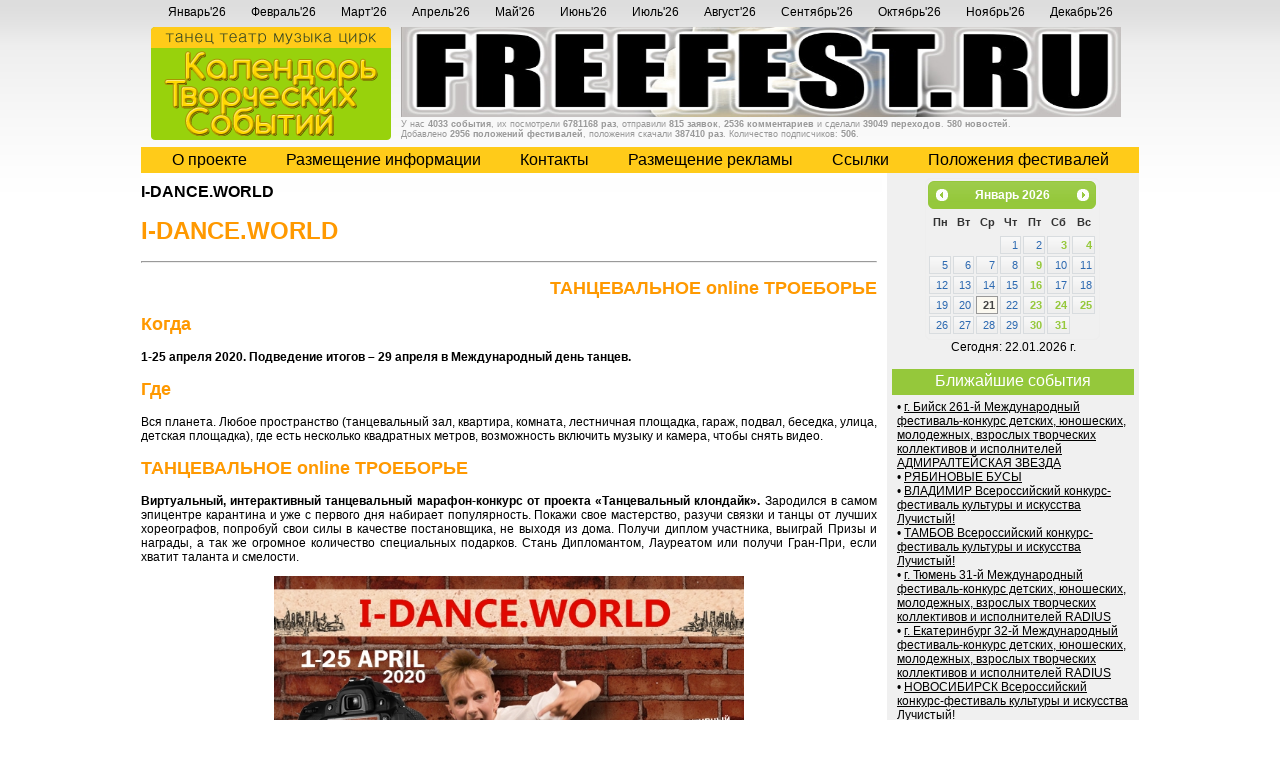

--- FILE ---
content_type: text/html; charset=UTF-8
request_url: http://www.artcalendar.ru/news/566.html
body_size: 13478
content:
<!DOCTYPE html>
<html>
<head>
<meta http-equiv="Content-Type" content="text/html; charset=utf-8" />
<meta http-equiv="Cache-Control" content="no-cache" />
<meta http-equiv="X-UA-Compatible" content="IE=edge" />
<meta name="keywords" content="календарь творческих событий, танец, театр, музыка, цирк, фестивали, конкурсы, соревнования, семинары, конвенции, слеты, обучение, стажировки, турниры, чемпионаты, выставки, шоу, дефиле, мастер-классы" />
<meta name="description" content="Календарь творческих событий является информационным сайтом-календарем, предоставляющим информацию о событиях в области театра, танца, музыки и цирка." />

<meta property="og:site_name" content="Календарь творческих событий">
<meta property="og:url" content="http://www.artcalendar.ru/news/566.html">
<meta property="og:title" content="">
<meta property="og:image" content="http://www.artcalendar.ru/public/img/facebook.png">
<meta property="og:description" content="">
<meta property="fb:app_id" content="1438940316387924">

<link href="/public/css/front.core.css?2" rel="stylesheet" type="text/css" />
<link href="/public/css/printer.core.css" rel="stylesheet" type="text/css" media="print" />
<link href="/public/js/plugins/jquery-ui/ui-lightness/jquery-ui-1.8.22.custom.css" rel="stylesheet" type="text/css">
<link href="/public/js/plugins/rateit/rateit.css" rel="stylesheet" type="text/css">
<script type="text/javascript" src="/public/js/jquery.1.7.2.min.js"></script>
<script type="text/javascript" src="/public/js/plugins/jquery.form.js"></script>
<script type="text/javascript" src="/public/js/plugins/jquery.validate.min.js"></script>
<script type="text/javascript" src="/public/js/plugins/jquery-ui/jquery-ui-1.8.22.custom.min.js"></script>
<script type="text/javascript" src="/public/js/plugins/rateit/jquery.rateit.min.js"></script>
<script type="text/javascript" src="//yandex.st/share/share.js" charset="utf-8"></script>
<script type="text/javascript" src="/public/js/front/ready.js?1"></script>
<!--[if IE]><link href="/public/css/front.core.ie.css" rel="stylesheet" type="text/css" /><![endif]-->
<!--[if IE 7]><link href="/public/css/front.core.ie7.css" rel="stylesheet" type="text/css" /><![endif]-->
<!--[if IE]><link href="/public/css/printer.core.ie.css" rel="stylesheet" type="text/css" media="print" /><![endif]-->
<!--[if lt IE 7]><script defer type="text/javascript" src="/public/js/plugins/pngfix.js"></script><![endif]-->
<title>Календарь творческих событий: I-DANCE.WORLD</title>
</head>
<body><div id="overall">
<div id="bottom_bg">
<div id="container">
	<div id="top_dates">
	<ul>
		<li><a href="/2026-01-01.html">Январь'26</a></li>
		<li><a href="/2026-02-01.html">Февраль'26</a></li>
		<li><a href="/2026-03-01.html">Март'26</a></li>
		<li><a href="/2026-04-01.html">Апрель'26</a></li>
		<li><a href="/2026-05-01.html">Май'26</a></li>
		<li><a href="/2026-06-01.html">Июнь'26</a></li>
		<li><a href="/2026-07-01.html">Июль'26</a></li>
		<li><a href="/2026-08-01.html">Август'26</a></li>
		<li><a href="/2026-09-01.html">Сентябрь'26</a></li>
		<li><a href="/2026-10-01.html">Октябрь'26</a></li>
		<li><a href="/2026-11-01.html">Ноябрь'26</a></li>
		<li><a href="/2026-12-01.html">Декабрь'26</a></li>
		</ul>
	</div>
	<div id="head">
		<div id="logo"><a href="/"><img src="/public/template/tmp/logo.png" width="240" height="113" /></a></div>
		<div id="headb"><div id="hb1"><a href="http://freefest.ru/" target="_blank"><img src="//banner.dancerussia.ru/public/banners/14/14.jpeg" draggable="false" width="720" height="90" border="0" /></a></div><div id="hb2">У нас <b>4033 события</b>, их посмотрели <b>6781168 раз</b>, отправили <b>815 заявок</b>, <b>2536 комментариев</b> и сделали <b>39049 переходов</b>. <b>580 новостей</b>.<br>
Добавлено <b>2956 положений фестивалей</b>, положения скачали <b>387410 раз</b>. Количество подписчиков: <b>506</b>.</div></div>
	</div>
	<div id="menu">
		<ul>
			<li><a href="/pages/show/6.html">О проекте</a></li>
			<li><a href="/pages/show/7.html">Размещение информации</a></li>
			<li><a href="/feedback.html">Контакты</a></li>
			<li><a href="/pages/show/8.html">Размещение рекламы</a></li>
			<li><a href="/pages/show/9.html">Cсылки</a></li>
			<li><a href="/docs.html">Положения фестивалей</a></li>
		</ul>
	</div>
	<div id="content"><script type="text/javascript" src="/public/js/front/right2.js"></script>
<div id="center_content">
<table id="content_tab2" cellpadding="0" cellspacing="0" border="0" width="100%">
<tr>
<td id="coln1" valign="top">
<div class="page_title">I-DANCE.WORLD</div>
<div class="page_content"><div class="full_news_body" align="left">
<h1 style="text-align: justify;"><span style="color: #ff9900;">I-DANCE.WORLD</span></h1>
<hr />
<h2 style="text-align: right;" align="right"><span style="color: #ff9900;">ТАНЦЕВАЛЬНОЕ online ТРОЕБОРЬЕ</span></h2>
<h2 style="text-align: justify;"><span style="color: #ff9900;">Когда</span></h2>
<p style="text-align: justify;"><strong>1-25 апреля 2020. Подведение итогов &ndash; 29 апреля в Международный день танцев. </strong></p>
<h2 style="text-align: justify;"><span style="color: #ff9900;">Где</span></h2>
<p style="text-align: justify;">Вся планета. Любое пространство (танцевальный зал, квартира, комната, лестничная площадка, гараж, подвал, беседка, улица, детская площадка), где есть несколько квадратных метров, возможность включить музыку и камера, чтобы снять видео.</p>
<h2 style="text-align: justify;"><span style="color: #ff9900;">ТАНЦЕВАЛЬНОЕ online ТРОЕБОРЬЕ</span></h2>
<p style="text-align: justify;"><strong>Виртуальный, интерактивный танцевальный марафон-конкурс от проекта &laquo;Танцевальный клондайк&raquo;.</strong> Зародился в самом эпицентре карантина и уже с первого дня набирает популярность. Покажи свое мастерство, разучи связки и танцы от лучших хореографов, попробуй свои силы в качестве постановщика, не выходя из дома. Получи диплом участника, выиграй Призы и награды, а так же огромное количество специальных подарков. Стань Дипломантом, Лауреатом или получи Гран-При, если хватит таланта и смелости.</p>
<p style="text-align: center;"><a href="https://docs.google.com/forms/d/e/1FAIpQLSdYShu3Tj6TSu-oIw_G-p97RBPPw4MB4ZSp6BTS8oA7356uZQ/viewform" target="_blank"><img src="http://dancerussia.ru/public/files/(1)18.jpg" alt="" width="470" height="353" /></a></p>
<p style="text-align: justify;"><span style="font-size: medium;"><strong style="font-size: 0.8em;">Проект для тех, кто реально соскучился по танцам и живет им даже во время карантина.</strong></span></p>
<h2 style="text-align: justify;"><span style="color: #ff9900;">Основные правила:</span></h2>
<p style="text-align: justify;">Как ясно из названия и концепции, троеборье состоит из трех этапов.</p>
<p style="text-align: justify;">Этап 1 &ndash; ЗАГОТОВКА. Домашняя заготовка.</p>
<p style="text-align: justify;">Этап 2 &ndash; РАСТАНЦОВКА. Разучивание и исполнение связок, которые покажут наши эксперты (состоявшиеся танцоры и хореографы).</p>
<p style="text-align: justify;">Этап 3 &ndash; ПОСТАНОВКА. Постановка танцевального отрывка на предоставленную музыку.</p>
<p style="text-align: justify;">(Читай подробности ниже)</p>
<p style="text-align: justify;">&nbsp;<span style="font-size: medium;"><strong style="font-size: 0.8em;">Вы можете принять участие в следующих номинациях:</strong></span></p>
<p style="text-align: justify;">- НАРОДНЫЙ ТАНЕЦ (стилизация);</p>
<p style="text-align: justify;">- СОВРЕМЕННЫЙ ТАНЕЦ (modern, contemporary, jazz);</p>
<p style="text-align: justify;">- УЛИЧНЫЙТАНЕЦ (hip-hop, vogue,wacking, strip, fusion, urban, house ит. д.);</p>
<p style="text-align: justify;">- КЛАССИЧЕСКИЙ ТАНЕЦ (демиклассика);</p>
<p style="text-align: justify;">- ЭСТРАДНЫЙ ТАНЕЦ;</p>
<p style="text-align: justify;">- ДЕТСКИЙ ТАНЕЦ.<span style="font-size: 0.8em;">&nbsp;</span></p>
<p style="text-align: center;"><span style="font-size: 0.8em;"><a href="https://docs.google.com/forms/d/e/1FAIpQLSdYShu3Tj6TSu-oIw_G-p97RBPPw4MB4ZSp6BTS8oA7356uZQ/viewform" target="_blank"><img src="http://dancerussia.ru/public/files/(2)18.jpg" alt="" width="470" height="353" /></a><br /></span></p>
<p style="text-align: justify;"><strong>Задания будут соответствовать выбранной номинации.</strong>Если вы выбрали streetdance, то связки будут представлены мастерами уличного танца, а музыка для постановок, которую мы предложим, будет соответствовать этому стилю. Соответственно, если вы выбрали народный или классический танец, то и задания будут соответствовать данным номинациям. И т. д.<span style="font-size: 0.8em;">&nbsp;</span></p>
<p style="text-align: justify;">Деление на возрастные категории в танцевальном onlineтроеборье I-DANCE.WORLD отсутствует. <strong>Возраст участников &ndash; любой!</strong><strong style="font-size: 0.8em;">&nbsp;</strong></p>
<p style="text-align: justify;"><strong>Допускается участие танцоров из любых стран Мира.</strong> Для удобства, мы приготовили <strong>дипломы на двух языках (русском и английском).</strong> При заполнении заявки, не забудьте отметить, какой диплом вам предпочтительнее. Мы так же готовы предложить несколько способов оплаты взноса для жителей разных стран.</p>
<h2 style="text-align: justify;"><span style="color: #ff9900;">Участие в ТАНЦЕВАЛЬНОМ online ТРОЕБОРЬЕ I-DANCE.WORLD</span></h2>
<p style="text-align: justify;">Если вы приняли решение участвовать в танцевальном onlineтроеборье I-DANCE.WORLD, вам необходимо:<span style="font-size: 0.8em;">&nbsp;</span></p>
<p><span style="font-size: small;"><span style="text-align: justify;">1. Зарегистрироваться онлайн, подав заявку</span></span></p>
<p><a style="text-decoration: none; color: #fff; display: inline-block; font-family: Arial, 'Helvetica Neue', Helvetica, sans-serif; font-family-short: arial; font-size: 16px; font-weight: bold; padding: 12px 18px; background: #ac6260; border-radius: 5px;" href="https://docs.google.com/forms/d/e/1FAIpQLSdYShu3Tj6TSu-oIw_G-p97RBPPw4MB4ZSp6BTS8oA7356uZQ/viewform" target="_blank">Подать заявку</a></p>
<p><span style="text-align: justify; font-size: small;">2. Оплатить взнос в соответствии с регламентом не позже 3-х дней с момента регистрации.На основании заявки вам будет присвоен порядковый номер, под которым вы будете участвовать в троеборье. На указанную вамиэлектронную почту будет отправлено три письма с заданиями.</span></p>
<p style="text-align: justify;">Задание 1. ЗАГОТОВКА. Исполнить на камеру и прислать нам любой танец, который, возможно, у вас уже есть или который вы успеете выучить специально для нашего online троеборья. Продолжительность &ndash; до 4-х минут.</p>
<p style="text-align: justify;">Задание 2.РАСТАНЦОВКА. &nbsp;Мы пришлем вам на выбор пять танцевальных связок или фрагментов танца от мэтров и профессионалов хореографии. Присланные связки и фрагменты будут соответствовать выбранной вами номинации. (Народная номинация &ndash; связка в народном стиле, эстрадный танец &ndash; связка из эстрадного танца и т. д.) Вам надо выучить связку или фрагмент, исполнить ее на камеру как можно чище и точнее и прислать нам. Немного импровизации не помешает.</p>
<p style="text-align: justify;">Задание 3. ПОСТАНОВКА. Мы предложим несколько музыкальных композиций, соответствующих той номинации, которую вы выбрали. Вам необходимо поставить танец или исполнить импровизацию на данную мелодию и прислать нам видео с вашим танцем.<span style="font-size: 0.8em;">&nbsp;</span></p>
<p><span style="font-size: small;"><span style="text-align: justify;">3. На каждое задание у вас будет несколько дней. Письма с заданиями отправляются поэтапно. После получения от вас первого задания мы высылаем второе. После получения от вас второго задания, мы отправляем вам третье. Чем быстрее вы будете присылать готовое задание, тем больше у вас останется время на следующие. </span><strong style="text-align: justify; font-size: 0.8em;">Крайний срок приема всех заданий &ndash; 25 апреля 2020.</strong><span style="text-align: justify;">&nbsp;</span></span></p>
<p style="text-align: justify;">Если у вас хватит способностей выучить несколько связок из присланных или исполнить танцы на несколько танцевальных композиций, которые мы пришлем, это увеличит ваши шансы на победу и получение Гран-при.<span style="font-size: 0.8em;">&nbsp;</span></p>
<p style="text-align: justify;">По окончанию троеборья мы соберем все работы. Компетентное жюри определит свои предпочтения.</p>
<p style="text-align: justify;"><strong>29 апреля 2020, в Международный день танца, мы объявим победителей. Объявление результатов будет транслироваться в прямом эфире в нашей группе в Инстаграмм и ВК.</strong>Результаты мы разошлем всем участникам, а так же опубликуем на страницах проекта &laquo;Танцевальный клондайк&raquo;.<span style="font-size: 0.8em;">&nbsp;</span></p>
<h2 style="text-align: justify;"><span style="color: #ff9900;">Стоимость участия:</span></h2>
<p style="text-align: justify;"><strong>Стоимость участия в танцевальном online</strong><strong> троеборье I</strong><strong>-DANCE</strong><strong>.WORLD</strong><strong>составляет 777 рублей с человека.</strong></p>
<p style="text-align: justify;">Если вы нашли способ обойти карантин и участвовать дуэтом, трио или малой формой (возможно, вы родственники или проводите карантин в одном помещении), в этом случае стоимость участия &ndash; 1222 рублей с вашего коллектива, не зависимо от количества участников. Допускаются любые формы оплаты (см. форму заявки).<span style="font-size: 0.8em;">&nbsp;</span></p>
<p style="text-align: justify;">!!! В стоимость не входит отправка дипломов и наград по почте или курьером. Способы доставки будут оговорены с вами нашим менеджером после подведения итогов. Вы так же сможете забрать свои награы в Москве или заказать их доставку непосредственно к вам.<span style="font-size: 0.8em;">&nbsp;</span></p>
<p style="text-align: justify;">В случае отказа от участия на любом из этапов взнос не возвращается.</p>
<h2 style="text-align: justify;"><span style="color: #ff9900;">Награды и призы:</span></h2>
<p style="text-align: justify;"><strong>Каждый участник,</strong> оплативший взнос, <strong>получает диплом участника танцевального </strong><strong>online</strong><strong> троеборья I</strong><strong>-DANCE</strong><strong>.WORLD</strong><strong>, памятный значок участника, сувенир</strong> от партнеров марафона &ndash; магазина DANCERUSSIA-SHOP.RU<span style="font-size: 0.8em;">&nbsp;</span></p>
<p style="text-align: justify;">В каждой номинации <strong>присуждаются звания Дипломант 1, 2, 3 степени, Лауреат 1, 2, 3 степени, Гран-При.&nbsp;</strong>Обладатель данного звания получает эксклюзивный диплом. Обладатель звания Лауреат 1 степени и Гран-При получают кроме диплома памятный кубок или медаль.<span style="font-size: 0.8em;">&nbsp;</span></p>
<p style="text-align: justify;">Участники, получившие звания обладателей Гран-При и Лауреаты 1 степени, автоматически будут иметь возможность поучаствовать в интернет-голосовании и побороться за симпатии интернет-пользователей и <strong>денежный приз в размере 20.000 рублей</strong>. Для этого мы выставим ваши третьи задания на всеобщее голосование и в течение 48 часов будем собирать результаты.<span style="font-size: 0.8em;">&nbsp;</span></p>
<p style="text-align: justify;">Кроме этого, мы разыграем среди участников и победителей троеборья:</p>
<p style="text-align: justify;">- Подарочные сертификаты от проекта &laquo;Танцевальный клондайк&raquo; на сумму 1000, 3000, 5000 и 10.000 рублей;</p>
<p style="text-align: justify;">- Подарочные комплекты от магазина DANCERUSSIA-SHOP.RU;</p>
<p style="text-align: justify;">- Бесплатные путевки на заезды Мега-проекта &laquo;Танцевальная деревня&raquo;, бесплатные путевки на фестиваль &laquo;Белая обезьяна&raquo;, бесплатные места на конкурс выходного дня DANCESPACE сезона 2020/21;</p>
<p style="text-align: justify;">- Полезную танцевальную литературу от магазина КНИЖНАЯ СЦЕНА;</p>
<p style="text-align: justify;">- Прочие полезные приятности от наших партнеров.</p>
<h2 style="text-align: justify;"><span style="color: #ff9900;">Почему надо участвовать в танцевальном online троеборье I-DANCE.WORLD?</span></h2>
<ol style="text-align: justify;">
<li><strong>РАЗВИТИЕ.</strong> Данное троеборье развивает ваши двигательные, креативные, интеллектуальные и творческие способности.</li>
<li><strong>ОБУЧЕНИЕ.</strong> Присланные связки и элементы танцев от ведущих танцоров и хореографов помогут вам обучиться новым движениям и танцевальным примудростям. Неужели вам этого не хочется?</li>
<li><strong>ПОЛЬЗА</strong>. Вы с пользой проводите время домашнего заточения на карантине и сможете получить за это дипломы участников, сувениры и подарки.</li>
<li><strong>ЭКОНОМИЯ.</strong> Низкая цена участия не ударит по личному бюджету и бюджету вашей семьи.</li>
<li><strong>НАГРАДЫ.</strong> Возможность пополнить свой призовой фонд Дипломами, не покидая собственного жилища. А так же побороться за десятки других призов и подарков.</li>
<li><strong>ЭФФЕКТИВНОСТЬ.</strong> Три этапа позволяют эффективно продемонстрировать ваши танцевальные навыки, который вы развивали до этого.</li>
<li><strong>ТОНУС.</strong> Танцевальное onlineтроеборье I-DANCE.WORLD &ndash; уникальная возможность держать свое тело и свой творчески потенциал в тонусе.</li>
<li><strong>ТЕХНОЛОГИЧНОСТЬ.</strong> Участие в троеборье возможно благодаря использованию современных технологий (камера, интернет, плеер). Это уникальный шанс пополнить свой опыт.</li>
<li><strong>СТАТУС.</strong> Организатор троеборья &ndash; проект &laquo;Танцевальный клондайк&raquo; - в этом году отметил свой 20-ти летний юбилей. Мы знаем толк в масштабных мероприятиях.&nbsp;</li>
</ol>
<h2 style="text-align: justify;"><span style="color: #ff9900;">Обратите внимание!</span></h2>
<ol style="text-align: justify;">
<li>Подавая заявку на участие в танцевальном onlineтроеборье I-DANCE.WORLD, вы принимаете все пункты данного Положения.</li>
<li>Один и тот же участник может заявить себя в нескольких номинациях и получить разные задания. Для этого за каждую номинацию необходимо заплатить дополнительный взнос.</li>
<li>Отправляя свои видео для участия в танцевальном onlineтроеборье I-DANCE.WORLD, вы даете право оргкомитету использовать ваши материалы для распространения в социальных сетях и интернет-пространстве с рекламными и прочими целями.</li>
<li>Информация в дипломах будет соответствовать заполненной заявке. Внимательно пишите свое имя и фамилию при заполнении заявки.</li>
<li>Хэштеги проекта: #танцевальноетроеборье #idance #idanceworld #dancerussia #танцевальныйклондайк&nbsp;</li>
</ol>
<p>Для участия необходимо заполнить заявку</p>
<p><a style="text-decoration: none; color: #fff; display: inline-block; font-family: Arial, 'Helvetica Neue', Helvetica, sans-serif; font-family-short: arial; font-size: 16px; font-weight: bold; padding: 12px 18px; background: #ac6260; border-radius: 5px;" href="https://docs.google.com/forms/d/e/1FAIpQLSdYShu3Tj6TSu-oIw_G-p97RBPPw4MB4ZSp6BTS8oA7356uZQ/viewform" target="_blank">Подать заявку</a></p>
<p><span style="color: #ff9900; font-size: 1em; text-align: justify;">Дополнительная информация</span></p>
<p><span style="text-align: justify; font-size: medium;">Если у вас остались вопросы, пишите:</span></p>
<p style="text-align: justify;"><a href="mailto:dancerussiapost@yandex.ru">dancerussiapost@yandex.ru</a></p>
<p style="text-align: justify;">ВатсАп +7-925-514-4339</p>
<p style="text-align: justify;"><span style="font-size: 0.8em;">&nbsp;</span></p>
<p style="text-align: justify;"><strong>Официальный сайт &ndash; <a href="http://dancerussia.ru/" target="_blank">DANCERUSSIA</a></strong><a href="http://dancerussia.ru/" target="_blank"><strong>.RU</strong></a></p>
<p style="text-align: justify;"><strong>Официальная группа в Инстаграмм @dancerussia</strong><strong>.ru</strong></p>
<p style="text-align: justify;"><strong>ГруппавВК: <a href="https://vk.com/dancerussia" target="_blank">vk.com/dancerussia</a></strong></p>
<p style="text-align: justify;">&nbsp;</p>
<p style="text-align: justify;"><strong>&copy;I-DANCE.WORLD.</strong><strong>ТАНЦЕВАЛЬНОЕ online </strong><strong>ТРОЕБОРЬЕ. </strong>Структура. Формулировки. Концепция &ndash; собственность проекта &laquo;Танцевальный клондайк&raquo;. Полное или частичное использование является нарушением авторских прав и Законодательства РФ и автоматически влечет юридическую и уголовную ответственность.</p>
<br />
<div align="right"><strong>Автор: По материалам пресс-релиза</strong></div>
<div align="right"><strong>Источник:</strong> <a style="color: #000000; text-decoration: underline;" href="http://dancerussia.ru/" target="_blank"><strong>Проект "Танцевальный Клорндайк"</strong></a></div>
<br />
<div align="right">
<script charset="utf-8" type="text/javascript" src="//yandex.st/share/share.js"></script>
<div class="yashare-auto-init b-share_theme_counter" data-yasharel10n="ru" data-yasharetype="big" data-yasharequickservices="vkontakte,facebook,twitter,odnoklassniki,moimir" data-yasharetheme="counter" data-yasharelink="http://dancerussia.ru/publication/1092.html"><span class="b-share"><span class="b-share-btn__wrap"><a class="b-share__handle b-share__link b-share-btn__vkontakte b-share-btn__counter" title="ВКонтакте" href="https://share.yandex.net/go.xml?service=vkontakte&amp;url=http%3A%2F%2Fdancerussia.ru%2Fpublication%2F1092.html&amp;title=I-DANCE.WORLD" rel="nofollow" target="_blank" data-service="vkontakte"><span class="b-share-counter">1</span></a></span><span class="b-share-btn__wrap"><a class="b-share__handle b-share__link b-share-btn__odnoklassniki" title="Одноклассники" href="https://share.yandex.net/go.xml?service=odnoklassniki&amp;url=http%3A%2F%2Fdancerussia.ru%2Fpublication%2F1092.html&amp;title=I-DANCE.WORLD" rel="nofollow" target="_blank" data-service="odnoklassniki"><span class="b-share-counter">0</span></a></span><span class="b-share-btn__wrap"><a class="b-share__handle b-share__link b-share-btn__moimir" title="Мой Мир" href="https://share.yandex.net/go.xml?service=moimir&amp;url=http%3A%2F%2Fdancerussia.ru%2Fpublication%2F1092.html&amp;title=I-DANCE.WORLD" rel="nofollow" target="_blank" data-service="moimir"><span class="b-share-counter">0</span></a></span><iframe style="display: none;" src="//yastatic.net/share/ya-share-cnt.html?url=http%3A%2F%2Fdancerussia.ru%2Fpublication%2F1092.html&amp;services=vkontakte,facebook,twitter,odnoklassniki,moimir" width="320" height="240"></iframe></span></div>
</div>
</div><p><a href="/news/" class="newsnext">Все новости</a></p>
<div class="news_share">
<div>Количество просмотров: 4692</div>
<span class="fs12">Поделиться:</span> <div class="yashare-auto-init" data-yashareL10n="ru" data-yashareType="none" data-yashareQuickServices="yaru,vkontakte,facebook,twitter,odnoklassniki,moimir,lj,moikrug,gplus"></div>
</div>
<div class="banners-center"><p>&nbsp;</p>
<p><a href="https://www.youtube.com/user/dancerussiaTV" target="_blank"><img style="display: block; margin-left: auto; margin-right: auto;" src="/public/files/banners/tv_640x480_3.jpg" alt="" width="620" height="480" /></a></p>
<p><a href="http://bookovka.ru/index.php?productID=1525" target="_blank"><img src="/public/files/banners/dance_720x90_01.gif" alt="" width="720" height="90" /></a></p>
<p><a href="https://village.dance/" target="_blank"><img style="display: block; margin-left: auto; margin-right: auto;" src="/public/files/101zaezd.jpg" alt=" alt=" width="640" height="480" /></a></p>
<p><a href="https://vk.com/dance_razminka" target="_blank"><img style="display: block; margin-left: auto; margin-right: auto;" src="/public/files/feb25razminka.jpg" alt=" alt=" width="640" height="480" /></a></p>
<p><a href="https://vk.com/dance_razminka" target="_blank"><img style="display: block; margin-left: auto; margin-right: auto;" src="/public/files/img_20251013_120805_558.jpg" alt=" alt=" width="640" height="480" /></a></p>
<p><a href="http://file-sale.ru/shop/literatura/dance_literatura" target="_blank"><img style="display: block; margin-left: auto; margin-right: auto;" src="/public/files/banners/food.gif" alt=" alt=" width="640" height="480" /></a></p></div></div>
</td>
<td id="coln2" valign="top" width="242">
<div class="right2_cal"><div id="datepicker"></div><div class="tac">Сегодня: 22.01.2026 г.</div></div>
<div class="header">Ближайшие события</div>
<ul class="mlines right2_mlines">
<li>&#8226;&nbsp;<a href="/events/show/3951.html" title="г. Бийск 261-й Международный фестиваль-конкурс детских, юношеских, молодежных, взрослых творческих коллективов и исполнителей АДМИРАЛТЕЙСКАЯ ЗВЕЗДА" class="show_event" data-id="3951">г. Бийск 261-й Международный фестиваль-конкурс детских, юношеских, молодежных, взрослых творческих коллективов и исполнителей АДМИРАЛТЕЙСКАЯ ЗВЕЗДА</a></li>
<li>&#8226;&nbsp;<a href="/events/show/4022.html" title="РЯБИНОВЫЕ БУСЫ" class="show_event" data-id="4022">РЯБИНОВЫЕ БУСЫ</a></li>
<li>&#8226;&nbsp;<a href="/events/show/4047.html" title="ВЛАДИМИР Всероссийский конкурс-фестиваль культуры и искусства Лучистый! " class="show_event" data-id="4047">ВЛАДИМИР Всероссийский конкурс-фестиваль культуры и искусства Лучистый! </a></li>
<li>&#8226;&nbsp;<a href="/events/show/4023.html" title="ТАМБОВ Всероссийский конкурс-фестиваль культуры и искусства Лучистый! " class="show_event" data-id="4023">ТАМБОВ Всероссийский конкурс-фестиваль культуры и искусства Лучистый! </a></li>
<li>&#8226;&nbsp;<a href="/events/show/3972.html" title="г. Тюмень 31-й Международный фестиваль-конкурс детских, юношеских, молодежных, взрослых творческих коллективов и исполнителей RADIUS " class="show_event" data-id="3972">г. Тюмень 31-й Международный фестиваль-конкурс детских, юношеских, молодежных, взрослых творческих коллективов и исполнителей RADIUS </a></li>
<li>&#8226;&nbsp;<a href="/events/show/3973.html" title="г. Екатеринбург 32-й Международный фестиваль-конкурс детских, юношеских, молодежных, взрослых творческих коллективов и исполнителей RADIUS" class="show_event" data-id="3973">г. Екатеринбург 32-й Международный фестиваль-конкурс детских, юношеских, молодежных, взрослых творческих коллективов и исполнителей RADIUS</a></li>
<li>&#8226;&nbsp;<a href="/events/show/4024.html" title="НОВОСИБИРСК Всероссийский конкурс-фестиваль культуры и искусства Лучистый! " class="show_event" data-id="4024">НОВОСИБИРСК Всероссийский конкурс-фестиваль культуры и искусства Лучистый! </a></li>
<li>&#8226;&nbsp;<a href="/events/show/4025.html" title="КЕМЕРОВО Всероссийский конкурс-фестиваль культуры и искусства Лучистый! " class="show_event" data-id="4025">КЕМЕРОВО Всероссийский конкурс-фестиваль культуры и искусства Лучистый! </a></li>
<li>&#8226;&nbsp;<a href="/events/show/3952.html" title="г. Омск 262-й Международный фестиваль-конкурс детских, юношеских, молодежных, взрослых творческих коллективов и исполнителей АДМИРАЛТЕЙСКАЯ ЗВЕЗДА" class="show_event" data-id="3952">г. Омск 262-й Международный фестиваль-конкурс детских, юношеских, молодежных, взрослых творческих коллективов и исполнителей АДМИРАЛТЕЙСКАЯ ЗВЕЗДА</a></li>
<li>&#8226;&nbsp;<a href="/events/show/4000.html" title="Международный фестиваль – конкурс хореографического искусства Танцевальные диалоги. ПРЕМИЯ Руслана Пшеничного " class="show_event" data-id="4000">Международный фестиваль – конкурс хореографического искусства Танцевальные диалоги. ПРЕМИЯ Руслана Пшеничного </a></li>
<li>&#8226;&nbsp;<a href="/events/show/4021.html" title="ЗИМНИЙ КАЛЕЙДОСКОП" class="show_event" data-id="4021">ЗИМНИЙ КАЛЕЙДОСКОП</a></li>
<li>&#8226;&nbsp;<a href="/events/show/4026.html" title="ЧЕЛЯБИНСК Всероссийский конкурс-фестиваль культуры и искусства Лучистый! " class="show_event" data-id="4026">ЧЕЛЯБИНСК Всероссийский конкурс-фестиваль культуры и искусства Лучистый! </a></li>
<li>&#8226;&nbsp;<a href="/events/show/4027.html" title="ЕКАТЕРИНБУРГ Всероссийский конкурс-фестиваль культуры и искусства Лучистый! " class="show_event" data-id="4027">ЕКАТЕРИНБУРГ Всероссийский конкурс-фестиваль культуры и искусства Лучистый! </a></li>
<li>&#8226;&nbsp;<a href="/events/show/3974.html" title="г. Нижний Тагил 33-й Международный фестиваль-конкурс детских, юношеских, молодежных, взрослых творческих коллективов и исполнителей RADIUS " class="show_event" data-id="3974">г. Нижний Тагил 33-й Международный фестиваль-конкурс детских, юношеских, молодежных, взрослых творческих коллективов и исполнителей RADIUS </a></li>
<li>&#8226;&nbsp;<a href="/events/show/4020.html" title="Mañana" class="show_event" data-id="4020">Mañana</a></li>
<li>&#8226;&nbsp;<a href="/events/show/4028.html" title="ЛИПЕЦК Всероссийский конкурс-фестиваль культуры и искусства Лучистый! " class="show_event" data-id="4028">ЛИПЕЦК Всероссийский конкурс-фестиваль культуры и искусства Лучистый! </a></li>
<li>&#8226;&nbsp;<a href="/events/show/4029.html" title="ПОДОЛЬСК Всероссийский конкурс-фестиваль культуры и искусства Лучистый! " class="show_event" data-id="4029">ПОДОЛЬСК Всероссийский конкурс-фестиваль культуры и искусства Лучистый! </a></li>
<li>&#8226;&nbsp;<a href="/events/show/3953.html" title="г. Новосибирск 263-й Международный фестиваль-конкурс детских, юношеских, молодежных, взрослых творческих коллективов и исполнителей НЕВСКИЙ ТРИУМФ в рамках творческого проекта АДМИРАЛТЕЙСКАЯ ЗВЕЗДА" class="show_event" data-id="3953">г. Новосибирск 263-й Международный фестиваль-конкурс детских, юношеских, молодежных, взрослых творческих коллективов и исполнителей НЕВСКИЙ ТРИУМФ в рамках творческого проекта АДМИРАЛТЕЙСКАЯ ЗВЕЗДА</a></li>
<li>&#8226;&nbsp;<a href="/events/show/3954.html" title="г. Екатеринбург 264-й Международный фестиваль-конкурс детских, юношеских, молодежных, взрослых творческих коллективов и исполнителей ЗВУКИ ГОЛОСА в рамках творческого проекта АДМИРАЛТЕЙСКАЯ ЗВЕЗДА" class="show_event" data-id="3954">г. Екатеринбург 264-й Международный фестиваль-конкурс детских, юношеских, молодежных, взрослых творческих коллективов и исполнителей ЗВУКИ ГОЛОСА в рамках творческого проекта АДМИРАЛТЕЙСКАЯ ЗВЕЗДА</a></li>
<li>&#8226;&nbsp;<a href="/events/show/3955.html" title="г. Екатеринбург 265-й Международный фестиваль-конкурс детских, юношеских, молодежных, взрослых творческих коллективов и исполнителей ТАНЕЦ - КАК ЖИЗНЬ в рамках творческого проекта АДМИРАЛТЕЙСКАЯ ЗВЕЗДА " class="show_event" data-id="3955">г. Екатеринбург 265-й Международный фестиваль-конкурс детских, юношеских, молодежных, взрослых творческих коллективов и исполнителей ТАНЕЦ - КАК ЖИЗНЬ в рамках творческого проекта АДМИРАЛТЕЙСКАЯ ЗВЕЗДА </a></li>
<li>&#8226;&nbsp;<a href="/events/show/4030.html" title="БРЯНСК Всероссийский конкурс-фестиваль культуры и искусства Лучистый! " class="show_event" data-id="4030">БРЯНСК Всероссийский конкурс-фестиваль культуры и искусства Лучистый! </a></li>
<li>&#8226;&nbsp;<a href="/events/show/4031.html" title="ОРЁЛ Всероссийский конкурс-фестиваль культуры и искусства Лучистый! " class="show_event" data-id="4031">ОРЁЛ Всероссийский конкурс-фестиваль культуры и искусства Лучистый! </a></li>
<li>&#8226;&nbsp;<a href="/events/show/3956.html" title="г. Архангельск 266-й Международный фестиваль-конкурс детских, юношеских, молодежных, взрослых творческих коллективов и исполнителей АДМИРАЛТЕЙСКАЯ ЗВЕЗДА" class="show_event" data-id="3956">г. Архангельск 266-й Международный фестиваль-конкурс детских, юношеских, молодежных, взрослых творческих коллективов и исполнителей АДМИРАЛТЕЙСКАЯ ЗВЕЗДА</a></li>
<li>&#8226;&nbsp;<a href="/events/show/4032.html" title="ВОЛГОГРАД Всероссийский конкурс-фестиваль культуры и искусства Лучистый! " class="show_event" data-id="4032">ВОЛГОГРАД Всероссийский конкурс-фестиваль культуры и искусства Лучистый! </a></li>
<li>&#8226;&nbsp;<a href="/events/show/4033.html" title="САРАТОВ Всероссийский конкурс-фестиваль культуры и искусства Лучистый! " class="show_event" data-id="4033">САРАТОВ Всероссийский конкурс-фестиваль культуры и искусства Лучистый! </a></li>
<li>&#8226;&nbsp;<a href="/events/show/3957.html" title="г. Абакан 267-й Международный фестиваль-конкурс детских, юношеских, молодежных, взрослых творческих коллективов и исполнителей НЕВСКИЙ ТРИУМФ в рамках творческого проекта АДМИРАЛТЕЙСКАЯ ЗВЕЗДА" class="show_event" data-id="3957">г. Абакан 267-й Международный фестиваль-конкурс детских, юношеских, молодежных, взрослых творческих коллективов и исполнителей НЕВСКИЙ ТРИУМФ в рамках творческого проекта АДМИРАЛТЕЙСКАЯ ЗВЕЗДА</a></li>
<li>&#8226;&nbsp;<a href="/events/show/3958.html" title="г. Новосибирск 268-й Международный фестиваль-конкурс детских, юношеских, молодежных, взрослых творческих коллективов и исполнителей ТАНЕЦ - КАК ЖИЗНЬ в рамках творческого проекта АДМИРАЛТЕЙСКАЯ ЗВЕЗДА " class="show_event" data-id="3958">г. Новосибирск 268-й Международный фестиваль-конкурс детских, юношеских, молодежных, взрослых творческих коллективов и исполнителей ТАНЕЦ - КАК ЖИЗНЬ в рамках творческого проекта АДМИРАЛТЕЙСКАЯ ЗВЕЗДА </a></li>
<li>&#8226;&nbsp;<a href="/events/show/4034.html" title="ОМСК Всероссийский конкурс-фестиваль культуры и искусства Лучистый! " class="show_event" data-id="4034">ОМСК Всероссийский конкурс-фестиваль культуры и искусства Лучистый! </a></li>
<li>&#8226;&nbsp;<a href="/events/show/4035.html" title="КУРГАН Всероссийский конкурс-фестиваль культуры и искусства Лучистый! " class="show_event" data-id="4035">КУРГАН Всероссийский конкурс-фестиваль культуры и искусства Лучистый! </a></li>
<li>&#8226;&nbsp;<a href="/events/show/4036.html" title="ТЮМЕНЬ Всероссийский конкурс-фестиваль культуры и искусства Лучистый! " class="show_event" data-id="4036">ТЮМЕНЬ Всероссийский конкурс-фестиваль культуры и искусства Лучистый! </a></li>
<li>&#8226;&nbsp;<a href="/events/show/3959.html" title="г. Красноярск 269-й Международный фестиваль-конкурс детских, юношеских, молодежных, взрослых творческих коллективов и исполнителей АДМИРАЛТЕЙСКАЯ ЗВЕЗДА" class="show_event" data-id="3959">г. Красноярск 269-й Международный фестиваль-конкурс детских, юношеских, молодежных, взрослых творческих коллективов и исполнителей АДМИРАЛТЕЙСКАЯ ЗВЕЗДА</a></li>
<li>&#8226;&nbsp;<a href="/events/show/3984.html" title="ЗВЕЗДНАЯ РОССЫПЬ Международный конкурс-фестиваль искусств, г. Казань" class="show_event" data-id="3984">ЗВЕЗДНАЯ РОССЫПЬ Международный конкурс-фестиваль искусств, г. Казань</a></li>
<li>&#8226;&nbsp;<a href="/events/show/4037.html" title="ИЖЕВСК Всероссийский конкурс-фестиваль культуры и искусства Лучистый! " class="show_event" data-id="4037">ИЖЕВСК Всероссийский конкурс-фестиваль культуры и искусства Лучистый! </a></li>
<li>&#8226;&nbsp;<a href="/events/show/3985.html" title="ВАЛЬС СЕВЕРНОЙ ВЕНЕЦИИ Международный конкурс-фестиваль искусств, г. Санкт-Петербург" class="show_event" data-id="3985">ВАЛЬС СЕВЕРНОЙ ВЕНЕЦИИ Международный конкурс-фестиваль искусств, г. Санкт-Петербург</a></li>
<li>&#8226;&nbsp;<a href="/events/show/3960.html" title="г. Тюмень 270-й Международный фестиваль-конкурс детских, юношеских, молодежных, взрослых творческих коллективов и исполнителей АДМИРАЛТЕЙСКАЯ ЗВЕЗДА" class="show_event" data-id="3960">г. Тюмень 270-й Международный фестиваль-конкурс детских, юношеских, молодежных, взрослых творческих коллективов и исполнителей АДМИРАЛТЕЙСКАЯ ЗВЕЗДА</a></li>
<li>&#8226;&nbsp;<a href="/events/show/4001.html" title="Международный фестиваль – конкурс хореографического искусства Седьмое ИЗМЕРЕНИЕ" class="show_event" data-id="4001">Международный фестиваль – конкурс хореографического искусства Седьмое ИЗМЕРЕНИЕ</a></li>
<li>&#8226;&nbsp;<a href="/events/show/4038.html" title="ЧЕБОКСАРЫ Всероссийский конкурс-фестиваль культуры и искусства Лучистый! " class="show_event" data-id="4038">ЧЕБОКСАРЫ Всероссийский конкурс-фестиваль культуры и искусства Лучистый! </a></li>
</ul>
<div class="r2banner"><p><a href="http://file-sale.ru/" target="_blank"><img src="/public/files/banners/file_sale_240x400_01.jpg" alt="" width="240" height="400" border="0" /></a></p></div>
<div class="header">Фестивальные новости</div>
<div class="m_n_al">
    <div class="m_n_t m_n_t3"><span class="mntw mntw2"><span class="m_n_t2">23 ноября 2021</span><br><a href="/news/582.html">Библиотека Ивана БУНИНА приняла участие в международном проекте BOOKFACE</a></span></div>
    <div class="m_n_a">Сотрудники и читатели библиотеки Ивана Бунина приняли участие и поддержали всемирный проект bookf...</div></div>
<div class="m_n_al">
    <div class="m_n_t m_n_t3"><span class="mntw mntw2"><span class="m_n_t2">13 октября 2021</span><br><a href="/news/581.html">ТАЛАНТЫ МУЗЫКАЛЬНОЙ РОССИИ</a></span></div>
    <div class="m_n_a">Концерт в Библиотеке им. И.А. Бунина 6 ноября 2021 в 18.00.</div></div>
<div class="m_n_al">
    <div class="m_n_t m_n_t3"><span class="mntw mntw2"><span class="m_n_t2">23 сентября 2021</span><br><a href="/news/580.html">XXV-й КУБОК МИРА - ПРАЗДНИК ДВОЙНОЙ! </a></span></div>
    <div class="m_n_a">30 октября 2021 года организатор Кубка мира заслуженный деятель искусств России, почетный вице-пр...</div></div>
<div class="m_n_al">
    <div class="m_n_t m_n_t3"><span class="mntw mntw2"><span class="m_n_t2">01 сентября 2021</span><br><a href="/news/579.html">ВЕЛИКОЛЕПНАЯ ПЯТЕРКА ХОРЕОГРАФАМ: АКТЕРСКОЕ МАСТЕРСТВО и ИМПРОВИЗАЦИЯ для ТАНЦОРОВ</a></span></div>
    <div class="m_n_a">15 – 16 октября 2021 / 10.00 - 21.00 / Москва / Бунинский зал </div></div>
<div class="m_n_al">
    <div class="m_n_t m_n_t3"><span class="mntw mntw2"><span class="m_n_t2">01 сентября 2021</span><br><a href="/news/578.html">ПРЕЗЕНТАЦИЯ ПРОЕКТА "СТОЛИЦА" И ПОКАЗ VR-ФИЛЬМА "ВЕЛИКАЯ ПОБЕДА. ГОРОДА-ГЕРОИ"</a></span></div>
    <div class="m_n_a">VR-фильм, раритетные артефакты и квиз. 9 сентября 2021 в Центральной библиотеке №15 имени В.О. Кл...</div></div>
<div class="m_n_al">
    <div class="m_n_t m_n_t3"><span class="mntw mntw2"><span class="m_n_t2">29 марта 2021</span><br><a href="/news/577.html">ArtOpenDanceCompetition</a></span></div>
    <div class="m_n_a">22 мая 2021 г., КЗ "Измайлово". Грядет событие которое не оставит равнодушным никого в мире искус...</div></div>
<div class="m_n_al">
    <div class="m_n_t m_n_t3"><span class="mntw mntw2"><span class="m_n_t2">04 марта 2021</span><br><a href="/news/576.html">ВЕЛИКОЛЕПНАЯ ПЯТЕРКА ХОРЕОГРАФАМ</a></span></div>
    <div class="m_n_a">9 – 10 апреля 2021 / 10.00 - 21.00 / Москва / Бунинский зал. РАБОТА С ДЕТЬМИ: творческий процесс ...</div></div>
<div class="m_n_al">
    <div class="m_n_t m_n_t3"><span class="mntw mntw2"><span class="m_n_t2">11 февраля 2021</span><br><a href="/news/575.html">СЛОВА И ЗВЕЗДЫ </a></span></div>
    <div class="m_n_a">3 марта 2021 в 18:00 в Бунинском зале библиотеки № 12 имени И.А. Бунина стартует комплексное меро...</div></div>
<div class="m_n_al">
    <div class="m_n_t m_n_t3"><span class="mntw mntw2"><span class="m_n_t2">01 ноября 2020</span><br><a href="/news/574.html">ТАКОЕ ПРЕДЛОЖЕНИЕ</a></span></div>
    <div class="m_n_a">Приехать можно в ближайшие дни, можно в следующем месяце. Предложение актуально для всех желающих...</div></div>
<div class="m_n_al">
    <div class="m_n_t m_n_t3"><span class="mntw mntw2"><span class="m_n_t2">21 октября 2020</span><br><a href="/news/573.html">ТРЕХДНЕВНЫЙ ТАНЦЕВАЛЬНЫЙ WEEKEND</a></span></div>
    <div class="m_n_a">Мы приглашаем всех желающих танцоров, хореографов, балетмейстеров, руководителей танцевальных кол...</div></div>
<div class="r2banner"><p><a href="http://village.dance/" target="_blank"><img src="/public/files/banners/td_240_400-1.gif" alt="" width="240" height="400" /></a></p></div></td>
</tr>
</table></div>
	    	<div id="bookovka"><div id="bookovka_head">
	<ul>
		<li>Новинки магазина «<a href="http://bookovka.ru/" target="_blank">Книжная сцена</a>»</li>
		<li>Заказ книг по тел. 8-905-598-5071</li>
	</ul>
</div>
<div id="bookovka_content">
    <div id="book_content">
        <script type="text/javascript" src="//bookovka.ru/informer/2"></script>
    </div>
	<ul>
		<li><a href="http://www.bookovka.ru/" target="_blank">bookovka.ru</a></li>
		<li><a href="mailto:info@bookovka.ru" >info@bookovka.ru</a></li>
		<li><a href="http://www.bookovka.ru/" target="_blank">Другие книги</a></li>
	</ul>
</div></div>
    <div id="filesale_head">
        Распродажа культурных файлов <a href="http://file-sale.ru/" target="_blank">FILE-SALE.RU</a>. Новинки:
    </div>
    <div id="filesale_content">
        <script type="text/javascript" src="//file-sale.ru/informer/3"></script>
    </div>
    <div id="printburg_content"></div>
		<div id="bmenu">
		<ul>
			<li><a href="/pages/show/6.html">О проекте</a></li>
			<li><a href="/pages/show/10.html">Правовая информация</a></li>
			<li><a href="/pages/show/8.html">Размещение рекламы на сайте</a></li>
			<li><a href="/events/add.html" class="highlight">Добавь свое событие</a></li>
			<li><a href="/pages/show/11.html">Бумажная версия</a></li>
			<li><a href="/pages/show/12.html">Наши банеры</a></li>
		</ul>
	</div>
	<div id="counters"><div id="mcounters">


    
<!-- HotLog -->
<script type="text/javascript" language="javascript">
hotlog_js="1.0";
hotlog_r=""+Math.random()+"&s=470943&im=116&r="+escape(document.referrer)+"&pg="+
escape(window.location.href);
document.cookie="hotlog=1; path=/"; hotlog_r+="&c="+(document.cookie?"Y":"N");
</script>
<script type="text/javascript" language="javascript1.1">
hotlog_js="1.1";hotlog_r+="&j="+(navigator.javaEnabled()?"Y":"N")
</script>
<script type="text/javascript" language="javascript1.2">
hotlog_js="1.2";
hotlog_r+="&wh="+screen.width+'x'+screen.height+"&px="+
(((navigator.appName.substring(0,3)=="Mic"))?
screen.colorDepth:screen.pixelDepth)</script>
<script type="text/javascript" language="javascript1.3">hotlog_js="1.3"</script>
<script type="text/javascript" language="javascript">hotlog_r+="&js="+hotlog_js;
document.write("<a href='http://click.hotlog.ru/?470943' target='_top'><img "+
" src='http://hit24.hotlog.ru/cgi-bin/hotlog/count?"+
hotlog_r+"&' border=0 width=88 height=31 alt=HotLog><\/a>")
</script>
<noscript>
<a href="http://click.hotlog.ru/?470943" target="_top">
<img src="http://hit24.hotlog.ru/cgi-bin/hotlog/count?s=470943&amp;im=116" border="0" 
 width="88" height="31" alt="HotLog"></a>
</noscript>
<!-- /HotLog -->

<!--LiveInternet counter-->
<script type="text/javascript"><!--
document.write("<a href='http://www.liveinternet.ru/click' "+
"target=_blank><img src='http://counter.yadro.ru/hit?t52.6;r"+
escape(document.referrer)+((typeof(screen)=="undefined")?"":
";s"+screen.width+"*"+screen.height+"*"+(screen.colorDepth?
screen.colorDepth:screen.pixelDepth))+";u"+escape(document.URL)+
";"+Math.random()+
"' alt='' title='LiveInternet: показано число просмотров и"+
" посетителей за 24 часа' "+
"border=0 width=88 height=31><\/a>")//--></script>
<!--/LiveInternet-->

<a href="http://www.yandex.ru/cy?base=0&amp;host=artcalendar.ru"><img src="http://www.yandex.ru/cycounter?artcalendar.ru" width="88" height="31" alt="Яндекс цитирования" border="0"></a><!-- Yandex.Metrika counter --><script type="text/javascript">(function (d, w, c) { (w[c] = w[c] || []).push(function() { try { w.yaCounter17458765 = new Ya.Metrika({id:17458765, enableAll: true, trackHash:true, webvisor:true}); } catch(e) { } }); var n = d.getElementsByTagName("script")[0], s = d.createElement("script"), f = function () { n.parentNode.insertBefore(s, n); }; s.type = "text/javascript"; s.async = true; s.src = (d.location.protocol == "https:" ? "https:" : "http:") + "//mc.yandex.ru/metrika/watch.js"; if (w.opera == "[object Opera]") { d.addEventListener("DOMContentLoaded", f); } else { f(); } })(document, window, "yandex_metrika_callbacks");</script><noscript><div><img src="//mc.yandex.ru/watch/17458765" style="position:absolute; left:-9999px;" alt="" /></div></noscript><!-- /Yandex.Metrika counter -->

</div><div id="bcounters"><p><a href="http://www.tango-federation.ru/" target="_blank"><img src="/public/files/88/banner_argentinskoe_tango_1.gif" alt="" width="87" height="31" /></a> <a href="http://vremia-dengi.ru/" target="_blank"><img src="/public/files/88/BANER_88_31_LENIVII.gif" alt="" width="86" height="31" /></a> <a href="http://detirossii.com/" target="_blank"><img src="/public/files/88/detirossii_88.gif" alt="" width="86" height="31" /></a>&nbsp;<a href="http://tuttidance.vostok.net/" target="_blank"><img src="/public/files/88/tuttiknopka.gif" alt="" width="86" height="31" /></a> <a href="http://dancerussia.ru/" target="_blank"><img src="/public/files/88/88X31perepis.gif" alt="" width="86" height="31" /></a> <a href="http://flamencotkani.ru/" target="_blank"><img src="/public/files/88/88.gif" alt="" width="86" height="31" /></a> <a href="http://barvinok.org.ua/" target="_blank"><img src="/public/files/88/button.gif" alt="" width="86" height="31" /></a></p></div></div>
	<div id="copyright">
		<ul>
			<li class="first">© 2026 <a href="/">Календарь творческих событий</a><br>Все права защищены</li>
			<li><a href="mailto:dancerussiapost@yandex.ru" >dancerussiapost@yandex.ru</a></li>
			<li class="last">WEB-издательство «<a href="http://nashsait.com/" target="_blank">Век информации</a>», 2026</li>
		</ul>
	</div>
	    <div class="bannersline"><p><a href="http://dance-festival.ru/" target="_blank"><img src="/public/files/banners/dance-festival-2.jpg" alt="" width="720" height="86" /></a></p></div></div>
</div>
</div>



</body>
</html>

--- FILE ---
content_type: text/html; charset=UTF-8
request_url: http://www.artcalendar.ru/ajax/event_get_dates.html
body_size: 4457
content:
11112012,412013,25112012,29102012,12102012,2112012,3112012,312013,2332013,3152013,862013,7122012,30102012,17112012,29112012,122013,1712013,2532013,1472013,152013,2362013,15122012,19112012,2932013,1622013,922013,2562013,512013,552013,2742013,1742013,2962013,2022013,252013,6122012,8122012,3032013,1532013,23102012,1562013,2112013,15112012,2432013,1042013,1252013,652013,612013,1762013,872013,582013,18112012,912013,212013,2412013,1422013,2832013,1842013,1462013,2132013,2542013,932013,2642013,282013,132013,23122012,1732013,1112013,712014,822013,1522013,1832013,2632013,28112012,1242013,3042013,2552013,30112012,1822013,162013,1362013,762013,2162013,2662013,772013,1872013,2972013,26102013,1882013,2842013,1962013,3112013,2142013,1082013,1752013,1582013,182013,2512013,2762013,1172013,17122012,352013,982013,3062013,2232013,1062013,1012013,242014,542013,1942013,812013,1922013,1142013,172013,2322013,2422013,722013,2042013,2342013,2652013,1632013,3102013,442013,2942013,662013,1662013,1932013,1052013,642013,1862013,1342013,472013,952013,2862013,572013,2462013,10102013,31102013,14112013,5122013,672013,1772013,2262013,1572013,2452013,2062013,962013,6112013,3052013,8112013,2472013,372013,25102013,6122013,312014,2312014,2022014,2722014,2732014,1742014,1552014,2582013,30102013,4112013,2382013,1072013,1272013,412014,792013,972013,7122013,10122013,16112013,212014,29102013,5112013,2272013,12122013,29112013,2192013,5102013,14122013,7112013,15112013,512014,612014,722014,12102013,3092013,22102013,1112014,28102013,18102013,11122013,11102013,1342014,2132014,2562014,622014,4122013,24102013,27102013,592013,13102013,15122013,2122014,832014,2532014,152014,2102013,552014,30102014,1642014,172014,5122014,19102013,30112013,2542014,2832014,3042014,2742014,2942014,6102013,732014,252014,352014,1012014,2842014,662014,2032014,22112013,8122013,10112013,21122013,2612014,922014,132014,2232014,1142014,1942014,1652014,2552014,3052014,162014,882014,2192014,20122013,1452014,122014,24112013,22122013,2222014,652014,812014,1522014,772014,2462014,752014,2052014,1672014,1272014,962014,1382014,382014,2062014,9122013,452014,2142014,2432014,2332014,2632014,912014,2422014,2162014,1462014,1062014,1562014,2662014,1732014,1472014,1872014,642014,2972014,1082014,3132014,2512014,952014,31102014,1162014,1512014,1432014,2322014,2272014,2642014,1622014,2262014,2242014,1962014,372014,222014,1072014,1112014,1532014,3152014,2862014,1862014,3062014,2672014,572014,1152014,862014,2762014,1892014,312015,1632014,2442014,442014,23102014,542014,1752014,142014,1922014,2042014,10112014,342014,1042014,1362014,24102014,1842014,1372014,262014,2472014,472014,842014,1972014,1172014,412015,2362014,1882014,2112014,272014,6112014,2732015,1642015,552015,9102014,14102014,10122014,2532015,2432015,2132015,2332015,2942015,2542015,452015,5112014,8102014,21122014,2232015,2792014,1022015,1062015,2262015,1272015,172015,2962015,1962015,992014,1192014,1992014,25102014,1922015,29102014,2692014,28102014,27102014,2052015,1292014,26102014,2282014,15102014,712015,1012015,2082014,1512015,18122014,2592014,1822015,14112014,2182014,3092014,2012015,132015,3112014,2462015,622015,13112014,4122014,2912015,522015,2622015,2632015,2342015,692014,292014,7112014,512015,19102014,1532015,2022015,352015,2092014,2812015,912015,2932015,652015,152015,12102014,812015,1742015,2222015,162015,122015,25122014,30102015,10122015,2562015,2852015,18102014,21102014,21112014,16102014,2492014,12122014,112015,2722015,342015,2862015,4122015,1222015,142015,2952015,562015,2442015,3172015,2662015,842015,2642015,1652015,952015,212015,1632015,2032015,2742015,1122015,23112014,11122014,17122014,19122014,2212015,1932015,1352015,20122014,28112014,12112015,20112014,13122014,27112014,1992015,2762015,1172015,1362015,2312015,31102015,1262015,16112014,932015,14122014,1232015,3032015,29112014,6122014,542015,252015,772015,1872015,2972015,1082015,1332015,2472015,1892015,1852015,2392015,1432015,1322015,2122015,1522015,30122014,1542015,2712015,3012015,1212015,1562015,572015,242015,2832015,1042015,1422015,3112015,852015,882015,2062015,2362015,1252015,1372015,24102015,1162015,27102015,462015,11122015,1072015,2572015,182015,1582015,472015,1192015,5112015,2162015,722015,1792015,1882015,2822015,1942015,111970,1552015,372015,942015,362015,862015,1462015,872015,1282015,752015,3052015,1572015,762015,2042015,2352015,1842015,2142015,2242015,2842015,3042015,392015,28102015,1862015,2652015,1052015,1452015,1752015,25102015,9122015,312016,2252015,2592015,8102015,29102015,26112015,2552015,2452015,3152015,1382015,1292015,282015,2112015,2332016,2832016,842016,582015,23102015,2282015,6122015,1612016,1022016,2132016,3042016,2982015,1112015,27112015,412016,1982015,2482015,21112015,7102015,20122015,512016,5122015,18122015,2212016,1852016,1732016,8112015,2712016,1922016,2022016,2032016,2442016,1462016,2062016,972016,1382016,1362016,472016,1092015,2492015,4112015,12122015,13112015,912016,1592015,11102015,7112015,2092015,2692015,10102015,13102015,10112015,612016,1012016,852016,452016,31102016,1062016,16102015,812016,2742016,18102015,17102015,22112015,9102015,1932016,562016,12102015,14102015,15102015,532016,1412016,2632016,28112015,2732016,19122015,19112015,24112015,13122015,1512016,1112016,2532016,30102016,1962016,8122015,152016,2822016,372016,1472016,112016,722016,552016,1762016,572016,1112016,18112015,1222016,1712016,1332016,772016,1872016,2662016,2972016,2242016,252016,2112016,2812016,422016,1122016,1822016,2522016,332016,2432016,3132016,742016,1442016,1252016,2462016,212016,2222016,1052016,1862016,1562016,172016,1542016,1422016,1642016,962016,3012016,2722016,25122015,622016,222016,3062016,732016,432016,1312016,3032016,2942016,2392016,2562016,28102016,3102016,142016,2762016,1322016,2642016,11112016,582016,1722016,632016,1032016,2932016,192016,14122016,1342016,2842016,352016,1452016,1552016,462016,2372016,2622016,3112016,1832016,2512016,2292016,29102016,2052016,1162016,2752016,2922016,1352016,1242016,752016,892016,9122016,2342016,262016,2272016,1742016,2852016,652016,1232016,2142016,932016,2072016,672016,2222017,2172016,872016,1782016,362016,162016,542016,1072016,1152016,1262016,1652016,1582016,1122016,2252016,682016,1752016,10122016,1372016,2382016,27102016,25102016,7102016,25112016,8122016,1312017,322017,4112016,1792016,4122016,812017,2862016,12102016,2112016,3112016,19112016,18122016,22122016,512017,2472017,692016,792016,1572016,332017,552017,1262017,272017,1672016,2592016,3072016,2082016,2682016,26102016,6112016,2492016,15102016,21102016,612017,2332017,2742017,8102016,5102016,1102016,5112016,382017,582017,682017,1282017,1382017,1682016,2782016,2882016,2982016,23112016,18112016,2122016,2712017,1022017,2322017,532017,742017,2142017,3092016,26112016,312017,2032017,252017,1862017,412017,2632017,22102016,6122016,1012017,2822017,2132017,1342017,3042017,962017,2992016,1632017,1442017,12122016,6102016,2732017,642017,2842017,1152017,2242017,20112016,24112016,1212017,2612017,222017,922017,1622017,3032017,1592016,1892016,19102016,2892016,2012017,2812017,1822017,9102016,2492017,2892017,7112016,17122016,1252017,3062017,432017,3122016,23122016,27112016,24122016,12112016,1722017,1852017,28112016,21112016,22112016,5112017,12112017,16112017,18112017,5122016,15122016,16122016,1472017,2082017,2192017,1122017,1662017,2662017,872017,522017,1272017,2072017,1242017,2932017,152017,452017,142017,752017,1062017,182017,25122016,1082017,2432017,2942017,1032017,2372017,2862017,2212017,1922017,1412017,2532017,362017,2752017,2422017,1732017,3132017,2522017,2622017,1162017,122017,2642017,1562017,572017,842017,2762017,2062017,772017,412018,342017,242017,2342017,462017,2562017,2022017,352017,1452017,672017,1572017,2672017,1132017,172017,1832017,2952017,2292017,28102017,2042017,942017,2222018,1782017,2382017,1352017,782017,6122017,1112017,13122017,1882017,662017,2462017,31102017,852017,27102017,3112017,2322018,2332018,3042018,2362017,2172017,482017,11122017,2052017,19102017,1072017,30102017,2962017,762017,20102017,18102017,8122017,812018,642018,2722018,2742018,29102017,2532018,352018,2632018,26102017,7102017,11102017,2112017,4112017,25112017,21122017,612018,23122017,1392017,13102017,1292017,22112017,932018,2192018,12102018,2392017,14102017,15102017,10122017,24122017,1472018,2932018,1582017,6102017,1012018,232018,2132018,962018,17122017,25122017,2282017,512018,712018,2712018,2432018,2832018,3132018,1842018,2142018,2842018,152018,552018,752018,1152018,1252018,362018,1062018,1362018,2362018,162018,172018,772018,2072018,10112017,24112017,1122017,2612018,922018,222018,8102017,7122017,2992017,1732018,1492017,1212018,3092017,1102017,1112018,14122017,23112017,22102017,1832018,1622018,422018,1342018,1632018,312018,2562018,26112017,21102017,15122017,1442018,952018,2462018,1762018,1562018,3032018,652018,872018,2392018,2112018,24102018,2122018,1862018,972018,2492018,11112017,732018,2942018,862018,1662018,2662018,182018,1082018,2122017,1022018,1542018,2232018,832018,252018,1462018,31102018,2762018,6122018,1822018,322018,1782018,3122018,3062018,1952018,2042018,1232018,2732018,822018,2452018,2162018,1872018,282018,2982018,1942018,1242018,3152018,2382018,3112018,22112018,542018,2122018,1572018,2082018,1392018,142018,742018,25102018,26102018,312019,2942019,562018,2372018,2172018,5102018,27102018,4112018,2242018,1162018,2442018,272018,2042019,2052018,2262018,412019,28102018,2752018,382018,252019,2232019,2542019,2892018,23102018,19102018,16112018,30112018,14122018,782018,1812019,122019,1522019,2222019,832019,1532019,2932019,2642019,3152019,762019,352019,2292018,2432019,2992018,30102018,10122018,1572019,2512019,22122018,512019,2332019,2632019,592018,2732019,932019,20122018,712019,21122018,2712019,612019,17112018,24112018,2322019,1192018,1122018,7122018,1092018,912019,922019,1722019,232019,1632019,1942019,2742019,1852019,2962019,972019,2072019,18102018,822019,2832019,20102018,862019,1662019,1862019,2662019,2692018,182019,872019,25112018,1282019,21112018,10112018,5122018,1212019,132019,2842019,2762019,332019,8112018,22102018,13122018,17122018,2452019,15112018,15122018,18102019,742019,1712019,3112019,722019,1022019,2562019,2092019,1322019,2122019,282019,31102019,1342019,1622019,1152019,1952019,1242019,152019,1052019,362019,1562019,962019,1062019,172019,672019,1372019,1972019,14122019,1732019,16112019,642019,452019,652019,752019,852019,3132019,1482019,2142019,262019,2862019,2062019,1752019,24102019,5122019,312020,21112019,15102019,1292019,10102019,11102019,25102019,26102019,28112019,29112019,12122019,13122019,512020,612020,1612020,2312020,3012020,622020,1222020,1322020,2022020,632020,1932020,2632020,942020,1042020,2342020,2442020,3042020,2252020,652020,752020,17112019,2792019,28102019,27112019,4122019,2132020,2932020,1112019,2192019,2122020,1422020,15112019,22112019,6122019,1712020,2412020,3112020,2822020,1332020,2732020,152020,1552020,2952020,1262020,19102019,14112019,1922020,30112019,7122019,1522020,2922020,1432020,442020,1842020,2032020,2332020,1892019,12102019,22102019,4112019,712020,1012020,122020,432020,2432020,2542020,2942020,352020,1062020,2362020,2862020,23102020,3052020,1962020,2112019,3112019,232020,2512020,8122019,25112019,12112019,27102019,9102019,1742020,542020,23112019,24112019,2232020,15122019,1582020,15112020,2722020,2242020,13102020,822020,662020,922020,1112020,2832020,182020,2012020,1622020,1142020,1652020,29102020,552020,252020,242020,1642020,462020,24102020,682020,12112020,10122020,2772020,2842020,2852020,852020,2452020,3152020,1792020,582020,1672020,17102020,1482020,672020,2102020,2492020,31102020,1102020,20112020,27112020,7112020,8112020,28112020,5122020,6122020,19122020,3112021,622021,1322021,2022021,632021,732021,2032021,2132021,342021,1042021,1142021,1742021,2442021,1652021,312021,2232021,232021,3042021,2632021,2832021,6112020,31122020,1822021,142021,1422021,252021,2322021,2722021,1922021,2332021,2432021,942021,752021,452021,852021,652021,1362021,362021,1162021,272021,182021,2562021,2372021,882021,972021,1772021,672021,1792021,23102021,29102021,1932021,2532021,10122021,31102021,1112021,5112021,19112021,26112021,2732021,2822021,1562021,932021,3152021,952021,242021,2252021,442021,152021,3132021,2942021,562021,1552021,1762021,2552021,8102021,3112021,1472021,2492021,25102021,30102021,24102021,4112021,6112021,7112021,13112021,14112021,20112021,21112021,27112021,28112021,4122021,5122021,11122021,12122021,19122021,25122021,1512022,1612022,2212022,2312022,2912022,3012022,522022,622022,1222022,1322022,1922022,2022022,2622022,2722022,532022,632022,1232022,1332022,1932022,2032022,2632022,942022,1042022,1642022,1742022,2342022,2442022,752022,852022,1452022,1552022,2152022,2252022,26102021,3122021,812022,1412022,1832022,2332022,2842022,152022,652022,1352022,512022,18122021,22102021,22122021,28122021,29122021,1162022,1762022,2662022,1312022,1822022,1012022,2532022,2142022,362022,662022,1062022,1662022,2862022,372022,1772022,172022,182022,2132022,2462022,242022,1362022,1572022,352022,2222022,1032022,1732022,1542022,2052022,1582022,2852022,342022,272022,1892022,12112022,10122022,17122022,2752022,462022,1962022,2082022,2392022,992022,2112022,29102022,21102022,25102022,27102022,31102022,4112022,7102022,28102022,25112022,2122022,412023,712023,9122022,18112022,2782022,2522023,312023,12102022,22102022,3112022,11112022,3122022,1312023,2112023,332023,1832023,2332023,1542023,152023,552023,1352023,2752023,462023,1792022,2492022,2592022,3092022,1102022,2102022,8102022,16102022,15102022,30102022,5112022,20102022,20112022,26112022,6112022,11122022,1932023,1182023,1122023,2812023,2912023,422023,1922023,1232023,2242023,842023,2342023,2052023,12112023,1792023,2722023,752023,3112023,652023,3132023,1462023,872023,1782023,2632023,142023,1642023,2942023,2142023,2152023,2582023,8102023,4112023,19112023,422024,1372023,1022024,2422024,5112023,2082023,2292023,1872023,1122023,15102023,14102023,22102023,29102023,3112023,6112023,11112023,18112023,27112023,2122023,3122023,9122023,27102023,1212024,222024,1622024,132024,1532024,1242024,572024,1272024,10112023,17112023,24112023,8122023,15122023,1912024,2612024,922024,2322024,832024,2232024,2932024,542024,2642024,352024,1052024,1752024,2452024,21102023,30102023,2092023,25112023,2332024,2632024,1342024,1942024,152024,652024,1152024,762024,1662024,2112023,28102023,312024,16122023,30112023,24122023,2012024,2112024,1952024,1852024,2942024,1442024,742024,642024,3132024,3032024,2432024,1732024,1032024,332024,232024,2522024,1822024,1722024,1122024,322024,2812024,2712024,1462024,1782024,672024,2992024,2262024,2042024,752024,552024,2742024,532024,2842024,962024,452024,2142024,25102024,1112024,8112024,15112024,22112024,6122024,13122024,1012025,1712025,2412025,722025,2122025,2822025,732025,1432025,2132025,2832025,442025,2542025,252025,952025,1652025,2352025,18102024,29112024,3112025,1422025,1142025,2792024,26102024,4102024,19102024,3112024,9112024,7122024,14122024,312025,2322025,2332025,2932025,1842025,3042025,452025,2192024,10112024,13102024,3052025,30102024,20102024,23112024,15122024,30112024,17112024,1212025,1812025,1912025,2512025,2612025,122025,222025,822025,922025,1522025,1622025,2222025,132025,832025,1632025,3032025,542025,642025,1242025,1942025,152025,1152025,1852025,1112025,352025,232025,2642025,2962025,1532025,1262025,1752025,1362025,2692025,10102025,25102025,31102025,7112025,14112025,21112025,28112025,5122025,12122025,1612026,2312026,622026,2022026,2722026,632026,1332026,2032026,2732026,342026,1042026,1742026,2442026,152026,1552026,2252026,2952026,17102025,24102025,3012026,1322026,2082025,18102025,2112025,22112025,4122025,912026,1932026,2232026,652026,2062026,572026,2852026,1362026,562026,2762026,26102025,16112025,722026,2132026,1122025,12102025,312026,29112025,8112025,3112025,15112025,24112025,30112025,6122025,10122025,412026,2412026,2512026,3112026,122026,822026,1422026,1522026,2122026,2222026,2822026,132026,732026,832026,932026,1432026,2932026,442026,542026,1142026,1842026,1942026,1052026,1152026,1252026,1652026,2352026

--- FILE ---
content_type: text/css
request_url: http://www.artcalendar.ru/public/css/front.core.css?2
body_size: 17832
content:
* { outline:medium none; }
body
{
	color:#000;
	font-family:tahoma, arial, verdana, sans-serif, Lucida Sans;
	font-size:12px;
	min-width:998px;
	margin:0;
	padding:0;
}
img { border:0; }
div.clear
{
	clear:both;
	line-height:1px;
	font-size:1px;
}
a { color:#000; }
a:hover { color:#95c83b; }
#container
{
	margin:0 auto;
	width:998px;
	padding:0 10px 0 10px;
}
#overall { background:url(/public/template/tmp/tbg.jpg) repeat-x top; }
#bottom_bg
{
	background:url(/public/template/tmp/fbg.jpg) repeat-x bottom;
	padding:0 0 15px 0;
}
#top_dates { text-align:center; }
#top_dates ul
{
	margin:0;
	padding:5px 5px 8px 5px;
}
#top_dates ul li
{
	vertical-align:top;
	zoom:1;
	display:-moz-inline-stack;
	display:inline-block;
*display:inline;
	padding:0 11px;
}
#top_dates ul li a
{
	color:#000;
	text-decoration:none;
}
#top_dates ul li a:hover { text-decoration:underline; }
#head { height:120px; }
#headb
{
	text-align:left;
	margin:0 0 0 260px;
	height:120px;
	overflow:hidden;
}
#headb p
{
	padding:0 0 0 0;
	margin:0;
}
#hb1
{
	height:90px;
	overflow:hidden;
}
#hb2
{
	text-align:left;
	color:#999;
	font-size:9px;
	margin:2px 0 0 0;
}
#logo
{
	float:left;
	width:240px;
	height:120px;
	padding:0 10px 0 10px;
}
#menu
{
	background:#ffcb19;
	text-align:center;
}
#menu ul
{
	margin:0;
	padding:4px 0 4px 0;
}
#menu ul li
{
	vertical-align:top;
	zoom:1;
	display:-moz-inline-stack;
	display:inline-block;
*display:inline;
	padding:0 18px;
}
#menu ul li a
{
	font-size:16px;
	color:#000;
	text-decoration:none;
}
#menu ul li a:hover
{
	color:#000;
	text-decoration:underline;
}
div.bannersline
{
	text-align:center;
	overflow:hidden;
}
div.bannersline2
{
	width:242px;
	text-align:center;
	overflow:hidden;
}
div.bannersline p, div.bannersline2 p { margin:12px 0 12px 0; }
#bmenu { text-align:center; }
#bmenu ul
{
	margin:0;
	padding:4px 0 4px 0;
}
#bmenu ul li
{
	vertical-align:top;
	zoom:1;
	display:-moz-inline-stack;
	display:inline-block;
*display:inline;
	padding:0 24px;
}
#bmenu ul li a
{
	color:#000;
	text-decoration:underline;
}
#bmenu ul li a:hover
{
	color:#95c83b;
	text-decoration:underline;
}
#copyright
{
	text-align:center;
	color:#515149;
	margin:5px 0 0 0;
	padding:0 0 0 0;
}
#copyright ul
{
	margin:0;
	padding:4px 0 4px 0;
}
#copyright ul li
{
	vertical-align:top;
	text-align:left;
	zoom:1;
	display:-moz-inline-stack;
	display:inline-block;
*display:inline;
	padding:0 92px;
}
#copyright ul li.first { padding-left:0; }
#copyright ul li.last { padding-right:0; }
#copyright ul li a
{
	color:#515149;
	text-decoration:underline;
}
#copyright ul li a:hover
{
	color:#95c83b;
	text-decoration:underline;
}
#counters
{
	text-align:center;
	padding:7px 0 0 0;
}
#bcounters
{
	text-align:right;
	margin:0 0 0 370px;
	padding:3px 1px 0 0;
	overflow:hidden;
}
#bcounters p
{
	margin:0;
	padding:0;
	display:inline;
}
#mcounters
{
	float:left;
	width:366px;
	padding:3px 0 0 0;
	overflow:hidden;
}
#bookovka_head
{
	color:#fff;
	background:#95c83b;
	text-align:center;
}
#bookovka_head ul
{
	margin:0;
	padding:4px 0 4px 0;
}
#bookovka_head ul li
{
	vertical-align:top;
	zoom:1;
	display:-moz-inline-stack;
	display:inline-block;
*display:inline;
	padding:0 18px;
}
#bookovka_head ul li a
{
	color:#fff;
	text-decoration:underline;
}
#bookovka_head ul li a:hover
{
	color:#fff;
	text-decoration:underline;
}
#bookovka_content
{
	text-align:center;
	background:#fff;
	border-bottom:2px solid #95c83b;
}
#bookovka_content ul
{
	margin:0;
	padding:4px 0 4px 0;
}
#bookovka_content ul li
{
	vertical-align:top;
	zoom:1;
	display:-moz-inline-stack;
	display:inline-block;
*display:inline;
	padding:0 28px;
}
#bookovka_content ul li a
{
	color:#95c83b;
	text-decoration:underline;
}
#bookovka_content ul li a:hover
{
	color:#95c83b;
	text-decoration:underline;
}
#bookovka_content ul.books
{
	font-size:11px;
	margin:0;
	padding:4px 0 4px 0;
}
#bookovka_content ul.books li
{
	text-align:left;
	vertical-align:top;
	zoom:1;
	display:-moz-inline-stack;
	display:inline-block;
*display:inline;
	padding:0 10px;
	width:228px;
}
#bookovka_content ul.books li span { color:#800000; }
#bookovka_content ul.books li.first { padding-left:0px; }
#bookovka_content ul.books li.last { padding-right:0px; }
#bookovka_content ul.books li a
{
	color:#95c83b;
	text-decoration:underline;
}
#bookovka_content ul.books li a:hover
{
	color:#95c83b;
	text-decoration:underline;
}
#filesale_head
{
	color:#fff;
	background:#95c83b;
	text-align:center;
    margin-top:10px;
    padding:5px;
    font-size:16px;
}
#filesale_head a
{
	color:#fff;
	text-decoration:underline;
    font-size:16px;
}
#filesale_head a:hover
{
	color:#fff;
	text-decoration:underline;
}
#filesale_content
{
	text-align:center;
	background:#fff;
	border-bottom:2px solid #95c83b;
    width:998px;
    overflow:hidden;
}
#filesale_content table {
    width:998px !important;
}
#filesale_content table td {
    width:198px !important;
    overflow:hidden;
    padding:5px;
    vertical-align:top;
}
#filesale_content table td img {
    width:190px;
    text-align:center;
    margin:0 auto;
}
/* --- */
#book_content
{
    text-align:center;
    background:#fff;
    border-bottom:2px solid #95c83b;
    width:998px;
    overflow:hidden;
}
#book_content table {
    width:998px !important;
}
#book_content table td {
    width:198px !important;
    overflow:hidden;
    padding:5px;
    vertical-align:top;
}
#book_content table td img {
    width:190px;
    text-align:center;
    margin:0 auto;
}
/* --- */
#center { margin:12px 245px 0 0; }
#right
{
	float:right;
	width:240px;
	background:#f0f0f0;
	min-height:600px;
}
#one { padding:5px; }
div.page_title
{
	font-size:16px;
	font-weight:700;
	margin:5px 0 5px 0;
}
div.page_content { min-height:250px; }
blockquote, blockquote p
{
	padding:5px;
	margin:0;
	background:#EAEAEA;
}
span.green { color:green; }
span.red { color:red; }
div.eForm { margin:0 0 0 0; }
div.eForm select { border:1px solid #CCC; }
input.f_input
{
	width:314px;
	border:1px solid #CCC;
}
input.u_input
{
	margin-top: -50px;
	margin-left:-410px;
	-moz-opacity: 0;
	filter: alpha(opacity=0);
	opacity: 0;
	font-size: 150px;
	height: 80px;
	cursor:pointer;
}
#select_doc
{
	background: none repeat scroll 0 0 #EAEAEA;
	border: 1px dashed #ccc;
	color: #999;
	display: block;
	outline: medium none;
	text-align: center;
	width: 125px;
	overflow: hidden;
	height: 20px;
	padding:3px 0 0 0;
	cursor:pointer;
}
div.doc_selected { color: #95c83b!important; }
#select_doc:hover
{
	color: #95c83b;
	border: 1px dashed #95c83b;
}
#select_docx { cursor:pointer; }
input.w40px { width:40px; }
input.w90px { width:90px; }
input.w158px { width:158px; }
textarea.f_input
{
	font-family:Arial;
	font-size:12px;
	width:470px;
	height:100px;
	border:1px solid #CCC;
}
label.error
{
	color:red;
	padding:0 0 0 0;
}
input.error, textarea.error { border:1px dotted red!important; }
a.highlight { font-weight:bold; }
div.formhelp
{
	font-size:9px;
	color:#999;
}
input.input_date
{
	background:url(/public/template/icons/calenadar.png) no-repeat scroll 98% 1px transparent;
	padding-right:20px;
	font-family:Arial, sans-serif;
	font-size:1em;
	border:1px solid #CCC;
	width:70px;
}
div.header
{
	background:#95c83b;
	color:#fff;
	font-size:16px;
	text-align:center;
	padding:3px 0 5px 0;
}
div.header3
{
	background:#95c83b;
	color:#fff;
	font-size:16px;
	text-align:left;
	padding:3px 0 5px 3px;
}
div.header2
{
	background:#95c83b;
	color:#fff;
	font-size:16px;
	text-align:center;
	padding:4px 5px 5px 5px;
	height:19px;
}
#addbutton
{
	margin:15px 0 10px 0;
	text-align:center;
}
#search
{
	text-align:center;
	color:#808181;
	padding:0 3px 7px 3px;
	margin:0 0 5px 0;
	border-bottom:1px solid #95c83b;
}
#subscribe
{
	text-align:center;
	color:#808181;
	padding:0 3px 7px 3px;
	margin:0 0 5px 0;
	border-bottom:1px solid #95c83b;
}
#subsform
{
	padding:0;
	margin:0;
}
#subsform input[type=text]
{
	width:170px;
	margin:5px 0 5px 0;
	border:1px solid #95c83b;
}
#searchform
{
	padding:0;
	margin:0;
}
#searchform input[type=text]
{
	width:170px;
	margin:5px 0 5px 0;
	border:1px solid #95c83b;
}
#datepicker { margin:0 0 0 0; }
#c1
{
	background:#f0f0f0;
	margin:0 0 0 0;
}
#c1 ul
{
	margin:0;
	padding:4px 0 4px 5px;
}
#c1 ul li
{
	vertical-align:top;
	zoom:1;
	display:-moz-inline-stack;
	display:inline-block;
*display:inline;
	padding:3px 0 0 0;
}
#c1 ul li.c11
{
	text-align:center;
	width:175px;
	padding:0 0 0 0;
}
#c1 ul li.c12 { }
#c1 ul li.c12 div.header2 { width:293px; }
#c1 ul li.c12-1 { width:561px; }
#c1 ul li.c12-1 div.header2 { width:549px; }
#c1 ul li.c12-1 a { text-decoration:none; }
#c1 ul li.c13 { margin:0 0 0 4px; }
#c1 ul li.c13 div.header2 { width:240px; }
#c2
{
	background:#f0f0f0;
	padding:0 0 2px 0;
	border-top:5px solid #fff;
}
#c2 ul
{
	margin:0;
	padding:4px 0 4px 5px;
}
#c2 ul li.c21, #c2 ul li.c22
{
	vertical-align:top;
	zoom:1;
	display:-moz-inline-stack;
	display:inline-block;
*display:inline;
	padding:3px 0 0 0;
}
#c2 ul li.c21
{
	margin:0 0 0 4px;
	width:167px;
}
#c2 ul li.c21 a { text-decoration:none; }
#c2 ul li.c22
{
	margin:0 0 0 4px;
	width:559px;
}
#c2 ul li.c22 a { text-decoration:none; }
#c2 ul li.c22 li
{
	vertical-align:top;
	zoom:1;
	display:-moz-inline-stack;
	display:inline-block;
*display:inline;
	padding:3px 2px 0 2px;
	width: 271px;
}
#content { }
#center_content { overflow:hidden; }
#content_tab
{
	border:0;
	padding:0;
	margin:0;
	background:#f0f0f0;
}
#content_tab tr { }
#content_tab td { }
#col1
{
	border-top:25px solid #fff;
	border-right:5px solid #fff;
}
div.enf { padding:5px 0 0 0; }
div.enf2
{
	padding:5px 0 0 0;
	text-align:center;
}
ul.mlines { }
ul.mlines2
{
	padding:2px 0 0 0!important;
	margin:0;
}
ul.mlines li, ul.mlines2 li
{
	display:list-item!important;
	list-style:none;
}
ul.mlines li.old, ul.mlines2 li.old
{
	display:list-item!important;
	list-style:none;
	color:#999;
}
ul.mlines li.old a, ul.mlines2 li.old a { color:#999; }
ul.mlines li.old a:hover, ul.mlines2 li.old a:hover { color:#95c83b; }
a.td { text-decoration:underline!important; }
#nojs
{
	position:absolute;
	padding:3px 0 0 0;
}
a.dashed
{
	text-decoration:none;
	border-bottom:1px dashed;
}
a.dashed:hover
{
	text-decoration:none;
	border-bottom:1px dashed;
}
div.sar
{
	text-align:right;
	padding:0 3px 0 0;
}
div.eTitle
{
	background:#95c83b;
	color:#fff;
	font-size:16px;
	text-align:center;
	margin: 7px 0 0 0;
	padding:4px 5px 5px 5px;
}
#comments { padding: 0 5px 5px 5px; }
div.cSubTitle
{
	font-weight:bold;
	color:#95c83b;
	margin:0 0 5px 0;
	font-size:14px;
}
div.cTitle
{
	font-weight:normal;
	padding:3px 0 3px 0;
}
div.cTitle span.date
{
	color: #999;
	font-size: 11px;
}
div.cMessage
{
	padding: 0 0 2px 4px;
	border-bottom:1px dashed #CCCCCC;
}
#pagination { margin:10px 0 2px 0; }
#pagination strong
{
	background-color:#565656;
	color:#FFF!important;
	border-color:0 solid #565656;
	padding:1px 5px;
}
a.pagination, a.pagination:visited
{
	border:1px solid #565656;
	text-decoration:none;
	color:#000;
	padding:0 5px;
}
a:hover.pagination, a.pagination:active
{
	border:1px solid #95c83b;
	color:#000;
}
#eCommentsGlobal
{
	font-size:14px;
	margin:5px 0 10px 5px;
}
#eComments a
{
	font-size:16px;
	color:#95c83b;
	text-decoration:none;
	border-bottom:1px dashed;
}
#eComments a:hover { color:#000; }
#eCommentsForm
{
	display:none;
	font-size:12px;
	margin:5px 0 0 5px;
}
span.ccc { color:#CCC; }
span.c999 { color:#999; }
#eOrderGlobal
{
	font-size:14px;
	margin:5px 0 10px 5px;
}
#eOrder a
{
	font-size:16px;
	color:#95c83b;
	text-decoration:none;
	border-bottom:1px dashed;
}
#eOrder a:hover { color:#000; }
#eOrderForm
{
	display:none;
	font-size:12px;
	margin:5px 0 15px 5px;
}
div.eDetails
{
	border-top:1px solid #DDD;
	color:#636363;
	font-size:8pt;
	margin:0 0 25px 5px;
}
div.eDetails a { color:#636363; }
div.eDetails a:hover { text-decoration:none; }
div.yashare-auto-init
{
	display:inline;
	float:right;
}
div.news_share div.yashare-auto-init { float:none; }
div.yashare-auto-init span.b-share { padding:1px 3px 1px 4px !important; }
div.yashare-auto-init a { padding:0 0 0 5px !important; }
div.eMessage { padding:5px; }
div.eMessage a:hover
{
	color:#000;
	text-decoration:none;
}
div.eMessage a { color:#95c83b; }
div.fr { float:right; }
div.eSubTitle
{
	color:#95c83b;
	margin:0 0 0 5px;
}
span.eSubTitle
{
	color:#95c83b;
	font-weight:bold;
}
div.ml5 { margin-left:5px; }
div.mb5 { margin-bottom:5px; }
div.mt5 { margin-top:5px; }
.pre-line { white-space:pre-line; }
div.rinfo
{
	font-size:9px;
	color:#999;
	margin:0 1px 0 0;
}
#col2 { overflow:hidden; }
.f14 { font-size:14px; }
.f16 { font-size:16px; }
#add_docs
{
	float:right;
	font-weight:bold;
}
#add_docs a
{
	font-weight:bold;
	color:#95c83b;
}
a.active { color:#95c83b; }
#docs_list { margin: 20px 0 0 0; }
#docs_list ul
{
	margin:0;
	padding:0 0 0 20px;
}
#docs_list ul li
{
	margin:10px 0 0 0;
	padding:0;
	font-size: 16px;
}
#docs_list ul li:hover { }
#docs_list ul li a { }
#docs_list ul li a:hover { }
div.dtitle { color: #006600; }
div.ddate { font-size:12px; }
div.dinfo
{
	font-size:12px;
	color:#CCCCCC;
}
div.dinfo a { color:#95c83b; }
body.pop
{
	background:#f0f0f0;
	min-width:978px;
	max-width:1005px;
	max-height:700px;
	overflow:hidden;
}
#container_pop
{
	margin:0 auto;
	width:978px;
	padding:10px 10px 0 10px;
}
#head_pop
{
	height:120px;
	border-bottom:2px solid #98d20c;
}
#logo_pop
{
	float:left;
	width:240px;
	height:120px;
	padding:0 10px 0 0;
}
#headb_pop
{
	text-align:left;
	margin:0 0 0 260px;
	height:95px;
	overflow:hidden;
	padding:14px 5px 5px 5px;
	font-size:20px;
	font-weight:bold;
}
#headb_pop p
{
	padding:0 0 0 0;
	margin:0;
}
div.bannersline_pop
{
	margin:10px 0 0 0;
	padding:3px 0 0 0;
	text-align:center;
	overflow:hidden;
	background:#98d20c;
}
div.bannersline_pop p { margin:0 0 0 0; }
#content_pop { margin: 10px 0 0 0; }
#content_pop_left
{
	float:left;
	width:250px;
	height:120px;
	padding:0 5px 5px 5px;
}
#content_pop_right
{
	margin:0 0 0 260px;
	overflow:hidden;
	padding:0 5px 0 5px;
	height:441px;
}
#content_pop_left ul
{
	padding:0;
	margin:0 0 0 15px;
}
#content_pop_left ul li
{
	padding:0;
	margin:0 0 2px 0;
}
#content_pop_left ul li a.dashed
{
	text-decoration:none;
	border-bottom:1px dashed;
}
#order_pop
{
	margin:20px 0 15px 3px;
	text-align:left;
}
#pop_rating { margin:15px 0 0 0; }
div.rateit_pop { margin:5px 0 1px 0 !important; }
div.rinfo_pop
{
	display:inline;
	font-size:9px;
	color:#999;
	margin:0 1px 0 5px;
}
#share_pop { margin:10px 0 0 -9px; }
div.pop
{
	display:inline;
	float:none!important;
}
div.yashare-auto-init span.b-share { padding:1px 3px 1px 4px !important; }
div.yashare-auto-init a { padding:0 0 0 5px !important; }
#stats_pop { color:#666; }
#tab
{
	margin:0;
	padding:0;
}
#tab li
{
	padding:0 0 0 0;
	list-style:none;
	height:441px;
}
div.page_title_pop
{
	font-size:16px;
	font-weight:700;
	margin:0 0 5px 0;
	padding:0 0 0 0;
}
#eOrderForm_pop
{
	font-size:12px;
	margin:5px 0 15px 5px;
}
#eCommentsForm_pop
{
	font-size:12px;
	margin:5px 0 0 5px;
}
#commnets_pop
{
	height:415px;
	overflow-x:hidden;
	overflow-y:auto;
	padding:0 5px 0 5px;
}
#order_form table, #comments_form table { font-size:12px; }
#mcounters_pop
{
	float:left;
	width:184px;
	margin:13px 0 0 14px;
	overflow:hidden;
}
#b8
{
	height:93px;
	margin:0 0 0 201px;
	overflow:hidden;
}
div.right_info
{
	text-align:center;
	color:#808181;
	padding:0 3px 7px 3px;
	margin:0 0 5px 0;/*border-bottom:1px solid #95c83b;*/
}
#eMessage_pop
{
	height:415px;
	overflow-x:hidden;
	overflow-y:auto;
	padding:0 5px 0 5px;
}
#eMessage_pop a:hover
{
	color:#000;
	text-decoration:none;
}
#eMessage_pop a { color:#95c83b; }
#previewdiv { background:#f0f0f0; }
#c3
{
	background:#f0f0f0;
	padding:0 0 2px 0;
	border-top:5px solid #fff;
}
#c3 ul
{
	margin:0;
	padding:4px 0 4px 5px;
}
#c3 ul li
{
	vertical-align:top;
	zoom:1;
	display:-moz-inline-stack;
	display:inline-block;
*display:inline;
	padding:3px 0 0 0;
}
#c3 ul li.c31
{
	margin:0 0 0 4px;
	width:734px;
}
#c3 ul li.c21 div.header2 { width:468px; }
#c3 ul li.c21 a { text-decoration:none; }
#eMonth li a { text-decoration:none; }
#me, #me tr, #me td
{
	padding:0;
	margin:0;
	border:0;
}
div.detcenter { }
div.detcenter ul
{
	margin:0;
	padding:4px 0 4px 5px;
}
div.detcenter ul li
{
	vertical-align:top;
	zoom:1;
	display:block;
	padding:3px 2px 5px 2px;
}
div.detcenter ul li a { text-decoration:none; }
div.detcenter ul li a:hover { text-decoration:underline; }
div.detcenter ul li.dthidden { display:none; }
a.showalldt {
	display:block;
	margin:5px;
}

div.banners-center { margin:5px 0 5px 0; }

div.m_n_al { margin-bottom: 16px; }
div.m_n_t {
	font-size: 16px;
	color: #999;
	margin-bottom:2px;
	font-weight:normal;
}
div.m_n_t3 { font-size:12px; }
div.m_n_a { }
span.m_n_t2 { font-size: 11px; font-weight:normal; }
div.newsnextbox { text-align:right; padding-right:5px; }
a.newsnext {
	font-size:12px;
}
div.m_n_t span.mntw {
	background-color:#fff;
	padding-right:5px;
}
div.m_n_t span.mntw2 {
	background-color:transparent;
}
div.newsblock {
	padding-top:10px;
	padding-bottom:10px;
}
div.r2banner { margin-top:5px; margin-bottom:5px; text-align:center; }
table.news {
	width:100%;
}
table.news td {
	width:25%;
	overflow:hidden;
	vertical-align:top;
}
.newsimg {
	max-width:245px;
	overflow:hidden;
	margin-top:5px;
	margin-bottom:2px;
	text-align:center;
}
.newsimg img {
	width:245px;
	max-width:245px;
}

#news_tab
{
	border:0;
	padding:0;
	margin:0;
	background:#f0f0f0;
}

#content_tab2 { border:0; padding:0; margin:0; }
#content_tab2 tr { }
#content_tab2 td { }
#coln1
{
	border-top:5px solid #fff;
	border-right:5px solid #fff;
	padding-right:5px;
}
#coln2 { overflow:hidden; padding:5px; background-color:#F0F0F0; }
.right2_cal {
	padding-left: 33px;
    padding-right: 33px;
	margin-bottom:15px;
}
.tac {
	text-align:center;
}
.right2_mlines {
	padding:5px;
	margin:0;
}

--- FILE ---
content_type: text/css
request_url: http://www.artcalendar.ru/public/js/plugins/rateit/rateit.css
body_size: 1549
content:
div.rateit
{
	display: -moz-inline-box;
	display: inline-block;
	position: relative;
	-webkit-user-select: none;
	-khtml-user-select: none;
	-moz-user-select: none;
	-o-user-select: none;
	user-select: none;
	-webkit-touch-callout: none;
	margin: -2px -4px -4px 5px;
	position: relative;
	text-align: right;
}
div.rateit div.rateit-range
{
	position: relative;
	display: -moz-inline-box;
	display: inline-block;
	background: url(star.gif);
	height: 16px;
}
/* for IE 6 */
* html div.rateit, * html div.rateit div.rateit-range { display: inline; }
/* for IE 7 */
* + html div.rateit, * + html div.rateit div.rateit-range { display: inline; }
div.rateit div.rateit-hover, div.rateit div.rateit-selected
{
	position: absolute;
	left: 0px;
}
div.rateit div.rateit-hover-rtl, div.rateit div.rateit-selected-rtl
{
	left: auto;
	right: 0px;
}
div.rateit div.rateit-hover { background: url(star.gif) left -32px; }
div.rateit div.rateit-hover-rtl { background-position: right -32px; }
div.rateit div.rateit-selected { background: url(star.gif) left -16px; }
div.rateit div.rateit-selected-rtl { background-position: right -16px; }
div.rateit div.rateit-preset { background: url(star.gif) left -48px; }
div.rateit div.rateit-preset-rtl { background: url(star.gif) left -48px; }
div.rateit div.rateit-reset
{
	background: url(delete.gif) 0 0;
	width: 16px;
	height: 16px;
	display: -moz-inline-box;
	display: inline-block;
	float: left;
}
div.rateit div.rateit-reset:hover { background-position: 0 -16px; }


--- FILE ---
content_type: application/javascript; charset=UTF-8
request_url: http://www.artcalendar.ru/public/js/front/ready.js?1
body_size: 161
content:
$(document).ready(function(){
	$(document).on('click', 'a.showalldt', function(e) {
		e.preventDefault();
		$('li.dthidden').show();
		$(this).remove();
	});
});

--- FILE ---
content_type: application/javascript; charset=UTF-8
request_url: http://www.artcalendar.ru/public/js/front/right2.js
body_size: 1844
content:
$(document).ready(function()
{
	// Отмечаем даты с событиями
	$.ajax({
	url  : '/ajax/event_get_dates.html',
	beforeSend : function() 
	{
		$('#datepicker').html('<img src="/public/template/system/ajax-loader.gif" align="absbottom" /> Загрузка ...');
	},
	success : function(calendarEvents)
	{
		calendarEvents = calendarEvents.split(',');
		$('#datepicker').empty();
		$('#datepicker').datepicker({
			onSelect: function(dateText, inst) {location.href = '/' + dateText.replace(/(\d+)\.(\d+)\.(\d+)/, '$3-$2-$1.html');},
			beforeShowDay : function(date)
			{
				var date = date.getDate() + '' + parseInt(date.getMonth() + 1) + '' + date.getFullYear();
				if($.inArray(date, calendarEvents) >= 0)
				{
					return [true, 'ui-state-event', 'В этот день есть события!'];
				}
				else
				{
					return [true, ''];
				}
			},
			onChangeMonthYear : function(y, m) {}
		});
		
		var m = location.href.match(/.*\/(\d+)-(\d+)-(\d+)\.html/);
		if(m) { $('#datepicker').datepicker('setDate', m[3] + '.' + m[2] + '.' + m[1]); }
	},
	error : function()
	{
		$('#datepicker').empty();
		$('#datepicker').datepicker({
			onSelect: function(dateText, inst) {location.href = '/events/' + dateText.replace(/(\d+)\.(\d+)\.(\d+)/, '$3-$2-$1.html');}
		});
		
		var m = self.location.href.match(/.*\/(\d+)-(\d+)-(\d+)\.html/);
		if(m) { $('#datepicker').datepicker('setDate', m[3] + '.' + m[2] + '.' + m[1]); }
	}
	});
	// Открыть окно с событием
	$(document).on('click', 'a.show_event', function(e)
	{
		e.preventDefault();
		var id = $(this).data('id');

		var popupWin = window.open('/events/showpop/' + id + '.html', 'event_' + id,
		'toolbar=0,location=0,directories=0,status=0,menubar=0,scrollbars=1,resizable=0,width=1000,height=700,top=25,left=50');
		popupWin.focus();
	});
});